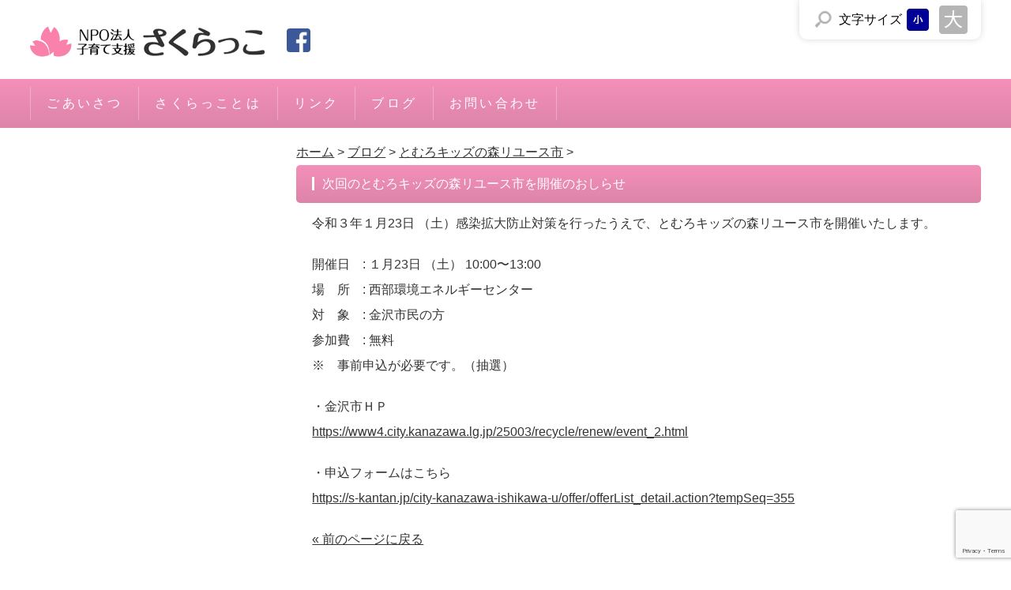

--- FILE ---
content_type: text/html; charset=UTF-8
request_url: https://k-sakurakko.com/2020/12/re-use/973/
body_size: 38181
content:
<!DOCTYPE html>
<html lang="ja">
<head>
<meta charset="UTF-8">
<meta http-equiv="X-UA-Compatible" content="IE=edge">
<title>次回のとむろキッズの森リユース市を開催のおしらせ - NPO法人-子育て支援さくらっこNPO法人-子育て支援さくらっこ</title>
<meta name="viewport" content="width=device-width, initial-scale=1">
<meta name="description" content="「さくらっこ」は、21世紀美術館の託児ルームを 拠点とし子育て支援活動を幅広く行なっています">
<!--[if lt IE 9]>
<script src="https://oss.maxcdn.com/html5shiv/3.7.2/html5shiv.min.js"></script>
<script src="https://oss.maxcdn.com/respond/1.4.2/respond.min.js"></script>
<![endif]-->
<meta name='robots' content='index, follow, max-image-preview:large, max-snippet:-1, max-video-preview:-1' />
	<style>img:is([sizes="auto" i], [sizes^="auto," i]) { contain-intrinsic-size: 3000px 1500px }</style>
	
	<!-- This site is optimized with the Yoast SEO plugin v26.2 - https://yoast.com/wordpress/plugins/seo/ -->
	<link rel="canonical" href="https://k-sakurakko.com/2020/12/re-use/973/" />
	<meta property="og:locale" content="ja_JP" />
	<meta property="og:type" content="article" />
	<meta property="og:title" content="次回のとむろキッズの森リユース市を開催のおしらせ - NPO法人-子育て支援さくらっこ" />
	<meta property="og:description" content="令和３年１月23日 （土）感染拡大防止対策を行ったうえで、とむろキッズの森リユース市を開催いたします。 開催日　: １月23日 （土） 10:00〜13:00場　所　: 西部環境エネルギーセンター対　象　: 金沢市民の方 [&hellip;]" />
	<meta property="og:url" content="https://k-sakurakko.com/2020/12/re-use/973/" />
	<meta property="og:site_name" content="NPO法人-子育て支援さくらっこ" />
	<meta property="article:publisher" content="https://www.facebook.com/kosodatesakura5" />
	<meta property="article:published_time" content="2020-12-16T02:52:41+00:00" />
	<meta property="article:modified_time" content="2020-12-16T02:53:21+00:00" />
	<meta property="og:image" content="https://k-sakurakko.com/wp-content/uploads/2020/10/huku.png" />
	<meta property="og:image:width" content="1227" />
	<meta property="og:image:height" content="783" />
	<meta property="og:image:type" content="image/png" />
	<meta name="author" content="しょうこ本田" />
	<meta name="twitter:card" content="summary_large_image" />
	<meta name="twitter:label1" content="執筆者" />
	<meta name="twitter:data1" content="しょうこ本田" />
	<script type="application/ld+json" class="yoast-schema-graph">{"@context":"https://schema.org","@graph":[{"@type":"WebPage","@id":"https://k-sakurakko.com/2020/12/re-use/973/","url":"https://k-sakurakko.com/2020/12/re-use/973/","name":"次回のとむろキッズの森リユース市を開催のおしらせ - NPO法人-子育て支援さくらっこ","isPartOf":{"@id":"https://k-sakurakko.com/#website"},"primaryImageOfPage":{"@id":"https://k-sakurakko.com/2020/12/re-use/973/#primaryimage"},"image":{"@id":"https://k-sakurakko.com/2020/12/re-use/973/#primaryimage"},"thumbnailUrl":"https://k-sakurakko.com/wp-content/uploads/2020/10/huku.png","datePublished":"2020-12-16T02:52:41+00:00","dateModified":"2020-12-16T02:53:21+00:00","breadcrumb":{"@id":"https://k-sakurakko.com/2020/12/re-use/973/#breadcrumb"},"inLanguage":"ja","potentialAction":[{"@type":"ReadAction","target":["https://k-sakurakko.com/2020/12/re-use/973/"]}]},{"@type":"ImageObject","inLanguage":"ja","@id":"https://k-sakurakko.com/2020/12/re-use/973/#primaryimage","url":"https://k-sakurakko.com/wp-content/uploads/2020/10/huku.png","contentUrl":"https://k-sakurakko.com/wp-content/uploads/2020/10/huku.png","width":1227,"height":783},{"@type":"BreadcrumbList","@id":"https://k-sakurakko.com/2020/12/re-use/973/#breadcrumb","itemListElement":[{"@type":"ListItem","position":1,"name":"ホーム","item":"https://k-sakurakko.com/"},{"@type":"ListItem","position":2,"name":"ブログ","item":"https://k-sakurakko.com/blog/"},{"@type":"ListItem","position":3,"name":"次回のとむろキッズの森リユース市を開催のおしらせ"}]},{"@type":"WebSite","@id":"https://k-sakurakko.com/#website","url":"https://k-sakurakko.com/","name":"NPO法人-子育て支援さくらっこ","description":"「さくらっこ」は、21世紀美術館の託児ルームを 拠点とし子育て支援活動を幅広く行なっています","publisher":{"@id":"https://k-sakurakko.com/#organization"},"potentialAction":[{"@type":"SearchAction","target":{"@type":"EntryPoint","urlTemplate":"https://k-sakurakko.com/?s={search_term_string}"},"query-input":{"@type":"PropertyValueSpecification","valueRequired":true,"valueName":"search_term_string"}}],"inLanguage":"ja"},{"@type":"Organization","@id":"https://k-sakurakko.com/#organization","name":"NPO法人-子育て支援さくらっこ","url":"https://k-sakurakko.com/","logo":{"@type":"ImageObject","inLanguage":"ja","@id":"https://k-sakurakko.com/#/schema/logo/image/","url":"https://k-sakurakko.com/wp-content/uploads/2023/02/logo.png","contentUrl":"https://k-sakurakko.com/wp-content/uploads/2023/02/logo.png","width":1021,"height":159,"caption":"NPO法人-子育て支援さくらっこ"},"image":{"@id":"https://k-sakurakko.com/#/schema/logo/image/"},"sameAs":["https://www.facebook.com/kosodatesakura5"]}]}</script>
	<!-- / Yoast SEO plugin. -->


<link rel='dns-prefetch' href='//www.googletagmanager.com' />
<script type="text/javascript">
/* <![CDATA[ */
window._wpemojiSettings = {"baseUrl":"https:\/\/s.w.org\/images\/core\/emoji\/16.0.1\/72x72\/","ext":".png","svgUrl":"https:\/\/s.w.org\/images\/core\/emoji\/16.0.1\/svg\/","svgExt":".svg","source":{"concatemoji":"https:\/\/k-sakurakko.com\/wp-includes\/js\/wp-emoji-release.min.js?ver=6.8.3"}};
/*! This file is auto-generated */
!function(s,n){var o,i,e;function c(e){try{var t={supportTests:e,timestamp:(new Date).valueOf()};sessionStorage.setItem(o,JSON.stringify(t))}catch(e){}}function p(e,t,n){e.clearRect(0,0,e.canvas.width,e.canvas.height),e.fillText(t,0,0);var t=new Uint32Array(e.getImageData(0,0,e.canvas.width,e.canvas.height).data),a=(e.clearRect(0,0,e.canvas.width,e.canvas.height),e.fillText(n,0,0),new Uint32Array(e.getImageData(0,0,e.canvas.width,e.canvas.height).data));return t.every(function(e,t){return e===a[t]})}function u(e,t){e.clearRect(0,0,e.canvas.width,e.canvas.height),e.fillText(t,0,0);for(var n=e.getImageData(16,16,1,1),a=0;a<n.data.length;a++)if(0!==n.data[a])return!1;return!0}function f(e,t,n,a){switch(t){case"flag":return n(e,"\ud83c\udff3\ufe0f\u200d\u26a7\ufe0f","\ud83c\udff3\ufe0f\u200b\u26a7\ufe0f")?!1:!n(e,"\ud83c\udde8\ud83c\uddf6","\ud83c\udde8\u200b\ud83c\uddf6")&&!n(e,"\ud83c\udff4\udb40\udc67\udb40\udc62\udb40\udc65\udb40\udc6e\udb40\udc67\udb40\udc7f","\ud83c\udff4\u200b\udb40\udc67\u200b\udb40\udc62\u200b\udb40\udc65\u200b\udb40\udc6e\u200b\udb40\udc67\u200b\udb40\udc7f");case"emoji":return!a(e,"\ud83e\udedf")}return!1}function g(e,t,n,a){var r="undefined"!=typeof WorkerGlobalScope&&self instanceof WorkerGlobalScope?new OffscreenCanvas(300,150):s.createElement("canvas"),o=r.getContext("2d",{willReadFrequently:!0}),i=(o.textBaseline="top",o.font="600 32px Arial",{});return e.forEach(function(e){i[e]=t(o,e,n,a)}),i}function t(e){var t=s.createElement("script");t.src=e,t.defer=!0,s.head.appendChild(t)}"undefined"!=typeof Promise&&(o="wpEmojiSettingsSupports",i=["flag","emoji"],n.supports={everything:!0,everythingExceptFlag:!0},e=new Promise(function(e){s.addEventListener("DOMContentLoaded",e,{once:!0})}),new Promise(function(t){var n=function(){try{var e=JSON.parse(sessionStorage.getItem(o));if("object"==typeof e&&"number"==typeof e.timestamp&&(new Date).valueOf()<e.timestamp+604800&&"object"==typeof e.supportTests)return e.supportTests}catch(e){}return null}();if(!n){if("undefined"!=typeof Worker&&"undefined"!=typeof OffscreenCanvas&&"undefined"!=typeof URL&&URL.createObjectURL&&"undefined"!=typeof Blob)try{var e="postMessage("+g.toString()+"("+[JSON.stringify(i),f.toString(),p.toString(),u.toString()].join(",")+"));",a=new Blob([e],{type:"text/javascript"}),r=new Worker(URL.createObjectURL(a),{name:"wpTestEmojiSupports"});return void(r.onmessage=function(e){c(n=e.data),r.terminate(),t(n)})}catch(e){}c(n=g(i,f,p,u))}t(n)}).then(function(e){for(var t in e)n.supports[t]=e[t],n.supports.everything=n.supports.everything&&n.supports[t],"flag"!==t&&(n.supports.everythingExceptFlag=n.supports.everythingExceptFlag&&n.supports[t]);n.supports.everythingExceptFlag=n.supports.everythingExceptFlag&&!n.supports.flag,n.DOMReady=!1,n.readyCallback=function(){n.DOMReady=!0}}).then(function(){return e}).then(function(){var e;n.supports.everything||(n.readyCallback(),(e=n.source||{}).concatemoji?t(e.concatemoji):e.wpemoji&&e.twemoji&&(t(e.twemoji),t(e.wpemoji)))}))}((window,document),window._wpemojiSettings);
/* ]]> */
</script>
<style id='wp-emoji-styles-inline-css' type='text/css'>

	img.wp-smiley, img.emoji {
		display: inline !important;
		border: none !important;
		box-shadow: none !important;
		height: 1em !important;
		width: 1em !important;
		margin: 0 0.07em !important;
		vertical-align: -0.1em !important;
		background: none !important;
		padding: 0 !important;
	}
</style>
<link rel='stylesheet' id='wp-block-library-css' href='https://k-sakurakko.com/wp-includes/css/dist/block-library/style.min.css?ver=6.8.3' type='text/css' media='all' />
<style id='classic-theme-styles-inline-css' type='text/css'>
/*! This file is auto-generated */
.wp-block-button__link{color:#fff;background-color:#32373c;border-radius:9999px;box-shadow:none;text-decoration:none;padding:calc(.667em + 2px) calc(1.333em + 2px);font-size:1.125em}.wp-block-file__button{background:#32373c;color:#fff;text-decoration:none}
</style>
<style id='global-styles-inline-css' type='text/css'>
:root{--wp--preset--aspect-ratio--square: 1;--wp--preset--aspect-ratio--4-3: 4/3;--wp--preset--aspect-ratio--3-4: 3/4;--wp--preset--aspect-ratio--3-2: 3/2;--wp--preset--aspect-ratio--2-3: 2/3;--wp--preset--aspect-ratio--16-9: 16/9;--wp--preset--aspect-ratio--9-16: 9/16;--wp--preset--color--black: #000000;--wp--preset--color--cyan-bluish-gray: #abb8c3;--wp--preset--color--white: #ffffff;--wp--preset--color--pale-pink: #f78da7;--wp--preset--color--vivid-red: #cf2e2e;--wp--preset--color--luminous-vivid-orange: #ff6900;--wp--preset--color--luminous-vivid-amber: #fcb900;--wp--preset--color--light-green-cyan: #7bdcb5;--wp--preset--color--vivid-green-cyan: #00d084;--wp--preset--color--pale-cyan-blue: #8ed1fc;--wp--preset--color--vivid-cyan-blue: #0693e3;--wp--preset--color--vivid-purple: #9b51e0;--wp--preset--gradient--vivid-cyan-blue-to-vivid-purple: linear-gradient(135deg,rgba(6,147,227,1) 0%,rgb(155,81,224) 100%);--wp--preset--gradient--light-green-cyan-to-vivid-green-cyan: linear-gradient(135deg,rgb(122,220,180) 0%,rgb(0,208,130) 100%);--wp--preset--gradient--luminous-vivid-amber-to-luminous-vivid-orange: linear-gradient(135deg,rgba(252,185,0,1) 0%,rgba(255,105,0,1) 100%);--wp--preset--gradient--luminous-vivid-orange-to-vivid-red: linear-gradient(135deg,rgba(255,105,0,1) 0%,rgb(207,46,46) 100%);--wp--preset--gradient--very-light-gray-to-cyan-bluish-gray: linear-gradient(135deg,rgb(238,238,238) 0%,rgb(169,184,195) 100%);--wp--preset--gradient--cool-to-warm-spectrum: linear-gradient(135deg,rgb(74,234,220) 0%,rgb(151,120,209) 20%,rgb(207,42,186) 40%,rgb(238,44,130) 60%,rgb(251,105,98) 80%,rgb(254,248,76) 100%);--wp--preset--gradient--blush-light-purple: linear-gradient(135deg,rgb(255,206,236) 0%,rgb(152,150,240) 100%);--wp--preset--gradient--blush-bordeaux: linear-gradient(135deg,rgb(254,205,165) 0%,rgb(254,45,45) 50%,rgb(107,0,62) 100%);--wp--preset--gradient--luminous-dusk: linear-gradient(135deg,rgb(255,203,112) 0%,rgb(199,81,192) 50%,rgb(65,88,208) 100%);--wp--preset--gradient--pale-ocean: linear-gradient(135deg,rgb(255,245,203) 0%,rgb(182,227,212) 50%,rgb(51,167,181) 100%);--wp--preset--gradient--electric-grass: linear-gradient(135deg,rgb(202,248,128) 0%,rgb(113,206,126) 100%);--wp--preset--gradient--midnight: linear-gradient(135deg,rgb(2,3,129) 0%,rgb(40,116,252) 100%);--wp--preset--font-size--small: 13px;--wp--preset--font-size--medium: 20px;--wp--preset--font-size--large: 36px;--wp--preset--font-size--x-large: 42px;--wp--preset--spacing--20: 0.44rem;--wp--preset--spacing--30: 0.67rem;--wp--preset--spacing--40: 1rem;--wp--preset--spacing--50: 1.5rem;--wp--preset--spacing--60: 2.25rem;--wp--preset--spacing--70: 3.38rem;--wp--preset--spacing--80: 5.06rem;--wp--preset--shadow--natural: 6px 6px 9px rgba(0, 0, 0, 0.2);--wp--preset--shadow--deep: 12px 12px 50px rgba(0, 0, 0, 0.4);--wp--preset--shadow--sharp: 6px 6px 0px rgba(0, 0, 0, 0.2);--wp--preset--shadow--outlined: 6px 6px 0px -3px rgba(255, 255, 255, 1), 6px 6px rgba(0, 0, 0, 1);--wp--preset--shadow--crisp: 6px 6px 0px rgba(0, 0, 0, 1);}:where(.is-layout-flex){gap: 0.5em;}:where(.is-layout-grid){gap: 0.5em;}body .is-layout-flex{display: flex;}.is-layout-flex{flex-wrap: wrap;align-items: center;}.is-layout-flex > :is(*, div){margin: 0;}body .is-layout-grid{display: grid;}.is-layout-grid > :is(*, div){margin: 0;}:where(.wp-block-columns.is-layout-flex){gap: 2em;}:where(.wp-block-columns.is-layout-grid){gap: 2em;}:where(.wp-block-post-template.is-layout-flex){gap: 1.25em;}:where(.wp-block-post-template.is-layout-grid){gap: 1.25em;}.has-black-color{color: var(--wp--preset--color--black) !important;}.has-cyan-bluish-gray-color{color: var(--wp--preset--color--cyan-bluish-gray) !important;}.has-white-color{color: var(--wp--preset--color--white) !important;}.has-pale-pink-color{color: var(--wp--preset--color--pale-pink) !important;}.has-vivid-red-color{color: var(--wp--preset--color--vivid-red) !important;}.has-luminous-vivid-orange-color{color: var(--wp--preset--color--luminous-vivid-orange) !important;}.has-luminous-vivid-amber-color{color: var(--wp--preset--color--luminous-vivid-amber) !important;}.has-light-green-cyan-color{color: var(--wp--preset--color--light-green-cyan) !important;}.has-vivid-green-cyan-color{color: var(--wp--preset--color--vivid-green-cyan) !important;}.has-pale-cyan-blue-color{color: var(--wp--preset--color--pale-cyan-blue) !important;}.has-vivid-cyan-blue-color{color: var(--wp--preset--color--vivid-cyan-blue) !important;}.has-vivid-purple-color{color: var(--wp--preset--color--vivid-purple) !important;}.has-black-background-color{background-color: var(--wp--preset--color--black) !important;}.has-cyan-bluish-gray-background-color{background-color: var(--wp--preset--color--cyan-bluish-gray) !important;}.has-white-background-color{background-color: var(--wp--preset--color--white) !important;}.has-pale-pink-background-color{background-color: var(--wp--preset--color--pale-pink) !important;}.has-vivid-red-background-color{background-color: var(--wp--preset--color--vivid-red) !important;}.has-luminous-vivid-orange-background-color{background-color: var(--wp--preset--color--luminous-vivid-orange) !important;}.has-luminous-vivid-amber-background-color{background-color: var(--wp--preset--color--luminous-vivid-amber) !important;}.has-light-green-cyan-background-color{background-color: var(--wp--preset--color--light-green-cyan) !important;}.has-vivid-green-cyan-background-color{background-color: var(--wp--preset--color--vivid-green-cyan) !important;}.has-pale-cyan-blue-background-color{background-color: var(--wp--preset--color--pale-cyan-blue) !important;}.has-vivid-cyan-blue-background-color{background-color: var(--wp--preset--color--vivid-cyan-blue) !important;}.has-vivid-purple-background-color{background-color: var(--wp--preset--color--vivid-purple) !important;}.has-black-border-color{border-color: var(--wp--preset--color--black) !important;}.has-cyan-bluish-gray-border-color{border-color: var(--wp--preset--color--cyan-bluish-gray) !important;}.has-white-border-color{border-color: var(--wp--preset--color--white) !important;}.has-pale-pink-border-color{border-color: var(--wp--preset--color--pale-pink) !important;}.has-vivid-red-border-color{border-color: var(--wp--preset--color--vivid-red) !important;}.has-luminous-vivid-orange-border-color{border-color: var(--wp--preset--color--luminous-vivid-orange) !important;}.has-luminous-vivid-amber-border-color{border-color: var(--wp--preset--color--luminous-vivid-amber) !important;}.has-light-green-cyan-border-color{border-color: var(--wp--preset--color--light-green-cyan) !important;}.has-vivid-green-cyan-border-color{border-color: var(--wp--preset--color--vivid-green-cyan) !important;}.has-pale-cyan-blue-border-color{border-color: var(--wp--preset--color--pale-cyan-blue) !important;}.has-vivid-cyan-blue-border-color{border-color: var(--wp--preset--color--vivid-cyan-blue) !important;}.has-vivid-purple-border-color{border-color: var(--wp--preset--color--vivid-purple) !important;}.has-vivid-cyan-blue-to-vivid-purple-gradient-background{background: var(--wp--preset--gradient--vivid-cyan-blue-to-vivid-purple) !important;}.has-light-green-cyan-to-vivid-green-cyan-gradient-background{background: var(--wp--preset--gradient--light-green-cyan-to-vivid-green-cyan) !important;}.has-luminous-vivid-amber-to-luminous-vivid-orange-gradient-background{background: var(--wp--preset--gradient--luminous-vivid-amber-to-luminous-vivid-orange) !important;}.has-luminous-vivid-orange-to-vivid-red-gradient-background{background: var(--wp--preset--gradient--luminous-vivid-orange-to-vivid-red) !important;}.has-very-light-gray-to-cyan-bluish-gray-gradient-background{background: var(--wp--preset--gradient--very-light-gray-to-cyan-bluish-gray) !important;}.has-cool-to-warm-spectrum-gradient-background{background: var(--wp--preset--gradient--cool-to-warm-spectrum) !important;}.has-blush-light-purple-gradient-background{background: var(--wp--preset--gradient--blush-light-purple) !important;}.has-blush-bordeaux-gradient-background{background: var(--wp--preset--gradient--blush-bordeaux) !important;}.has-luminous-dusk-gradient-background{background: var(--wp--preset--gradient--luminous-dusk) !important;}.has-pale-ocean-gradient-background{background: var(--wp--preset--gradient--pale-ocean) !important;}.has-electric-grass-gradient-background{background: var(--wp--preset--gradient--electric-grass) !important;}.has-midnight-gradient-background{background: var(--wp--preset--gradient--midnight) !important;}.has-small-font-size{font-size: var(--wp--preset--font-size--small) !important;}.has-medium-font-size{font-size: var(--wp--preset--font-size--medium) !important;}.has-large-font-size{font-size: var(--wp--preset--font-size--large) !important;}.has-x-large-font-size{font-size: var(--wp--preset--font-size--x-large) !important;}
:where(.wp-block-post-template.is-layout-flex){gap: 1.25em;}:where(.wp-block-post-template.is-layout-grid){gap: 1.25em;}
:where(.wp-block-columns.is-layout-flex){gap: 2em;}:where(.wp-block-columns.is-layout-grid){gap: 2em;}
:root :where(.wp-block-pullquote){font-size: 1.5em;line-height: 1.6;}
</style>
<link rel='stylesheet' id='contact-form-7-css' href='https://k-sakurakko.com/wp-content/plugins/contact-form-7/includes/css/styles.css?ver=6.1.2' type='text/css' media='all' />
<link rel='stylesheet' id='mystyle1-css' href='https://k-sakurakko.com/wp-content/themes/pink/css/style.css?ver=6.8.3' type='text/css' media='all' />
<!--n2css--><!--n2js--><script type="text/javascript" src="https://k-sakurakko.com/wp-content/themes/pink/js/openclose.js?ver=6.8.3" id="myjs1-js"></script>
<script type="text/javascript" src="https://k-sakurakko.com/wp-content/themes/pink/js/styleswitcher.js?ver=6.8.3" id="myjs2-js"></script>
<link rel="https://api.w.org/" href="https://k-sakurakko.com/wp-json/" /><link rel="alternate" title="JSON" type="application/json" href="https://k-sakurakko.com/wp-json/wp/v2/posts/973" /><link rel="EditURI" type="application/rsd+xml" title="RSD" href="https://k-sakurakko.com/xmlrpc.php?rsd" />
<meta name="generator" content="WordPress 6.8.3" />
<link rel='shortlink' href='https://k-sakurakko.com/?p=973' />
<link rel="alternate" title="oEmbed (JSON)" type="application/json+oembed" href="https://k-sakurakko.com/wp-json/oembed/1.0/embed?url=https%3A%2F%2Fk-sakurakko.com%2F2020%2F12%2Fre-use%2F973%2F" />
<link rel="alternate" title="oEmbed (XML)" type="text/xml+oembed" href="https://k-sakurakko.com/wp-json/oembed/1.0/embed?url=https%3A%2F%2Fk-sakurakko.com%2F2020%2F12%2Fre-use%2F973%2F&#038;format=xml" />
<meta name="generator" content="Site Kit by Google 1.164.0" /><link rel="icon" href="https://k-sakurakko.com/wp-content/uploads/2024/06/cropped-favcon-32x32.png" sizes="32x32" />
<link rel="icon" href="https://k-sakurakko.com/wp-content/uploads/2024/06/cropped-favcon-192x192.png" sizes="192x192" />
<link rel="apple-touch-icon" href="https://k-sakurakko.com/wp-content/uploads/2024/06/cropped-favcon-180x180.png" />
<meta name="msapplication-TileImage" content="https://k-sakurakko.com/wp-content/uploads/2024/06/cropped-favcon-270x270.png" />
		<style type="text/css" id="wp-custom-css">
			.wp-block-table table th, table td {
 border: solid 1px black;
 padding: 10px 10px;
 text-align: center;
}		</style>
		<link rel="alternate stylesheet" href="https://k-sakurakko.com/wp-content/themes/pink/css/change.css" title="change">
<!-- Global site tag (gtag.js) - Google Analytics -->
<script async src="https://www.googletagmanager.com/gtag/js?id=G-JNBKF2XZ67"></script>
<script>
  window.dataLayer = window.dataLayer || [];
  function gtag(){dataLayer.push(arguments);}
  gtag('js', new Date());

  gtag('config', 'G-JNBKF2XZ67');
</script>
</head>

<body class="wp-singular post-template-default single single-post postid-973 single-format-standard wp-theme-pink">

<div id="container">
<header>
<div class="inner">
<h1 id="logo"><a href="https://k-sakurakko.com/"><img src="https://k-sakurakko.com/wp-content/themes/pink/images/logo.png" alt="NPO法人-子育て支援さくらっこ"></a></h1>
<ul class="h-nav">
<li><a href="https://www.facebook.com/kosodatesakura5" target="_blank"><img src="https://k-sakurakko.com/wp-content/themes/pink/images/icon_facebook.png" alt=""></a></li>
</ul>
<!--文字サイズ変更ボタン-->
<div id="fsize">
<p>文字<span>サイズ</span></p>
<ul>
<li id="small"><a href="#" onclick="setActiveStyleSheet('default'); return false;" title="文字サイズ「小」">文字サイズを「小」にする</a></li>
<li id="large"><a href="#" onclick="setActiveStyleSheet('change'); return false;" title="文字サイズ「大」">文字サイズを「大」にする</a></li>
</ul>
</div>

</div>
</header>

<!--大きな端末用（801px以上端末）メニュー-->
<nav id="menubar">
<ul id="menu-top%e3%83%a1%e3%83%8b%e3%83%a5%e3%83%bc" class="menu"><li id="menu-item-19" class="menu-item menu-item-type-post_type menu-item-object-page menu-item-19"><a href="https://k-sakurakko.com/greeting/">ごあいさつ</a></li>
<li id="menu-item-20" class="menu-item menu-item-type-post_type menu-item-object-page menu-item-20"><a href="https://k-sakurakko.com/about/">さくらっことは</a></li>
<li id="menu-item-45" class="menu-item menu-item-type-post_type menu-item-object-page menu-item-45"><a href="https://k-sakurakko.com/link/">リンク</a></li>
<li id="menu-item-44" class="menu-item menu-item-type-post_type menu-item-object-page current_page_parent menu-item-44"><a href="https://k-sakurakko.com/blog/">ブログ</a></li>
<li id="menu-item-618" class="menu-item menu-item-type-post_type menu-item-object-page menu-item-618"><a href="https://k-sakurakko.com/contact/">お問い合わせ</a></li>
</ul></nav>

<!--スライドショー画像をトップページでのみ読み込む-->

<!--小さな端末用（800px以下端末）メニュー-->
<nav id="menubar-s">
<ul id="menu-top%e3%83%a1%e3%83%8b%e3%83%a5%e3%83%bc-1" class="menu"><li class="menu-item menu-item-type-post_type menu-item-object-page menu-item-19"><a href="https://k-sakurakko.com/greeting/">ごあいさつ</a></li>
<li class="menu-item menu-item-type-post_type menu-item-object-page menu-item-20"><a href="https://k-sakurakko.com/about/">さくらっことは</a></li>
<li class="menu-item menu-item-type-post_type menu-item-object-page menu-item-45"><a href="https://k-sakurakko.com/link/">リンク</a></li>
<li class="menu-item menu-item-type-post_type menu-item-object-page current_page_parent menu-item-44"><a href="https://k-sakurakko.com/blog/">ブログ</a></li>
<li class="menu-item menu-item-type-post_type menu-item-object-page menu-item-618"><a href="https://k-sakurakko.com/contact/">お問い合わせ</a></li>
</ul></nav>

<div id="contents">
<div class="inner">

<div id="main">
<!-- Breadcrumb NavXT 7.4.1 -->
<span property="itemListElement" typeof="ListItem"><a property="item" typeof="WebPage" title="Go to NPO法人-子育て支援さくらっこ." href="https://k-sakurakko.com" class="home" ><span property="name">ホーム</span></a><meta property="position" content="1"></span> &gt; <span property="itemListElement" typeof="ListItem"><a property="item" typeof="WebPage" title="Go to ブログ." href="https://k-sakurakko.com/blog/" class="post-root post post-post" ><span property="name">ブログ</span></a><meta property="position" content="2"></span> &gt; <span property="itemListElement" typeof="ListItem"><a property="item" typeof="WebPage" title="Go to the とむろキッズの森リユース市 category archives." href="https://k-sakurakko.com/category/re-use/" class="taxonomy category" ><span property="name">とむろキッズの森リユース市</span></a><meta property="position" content="3"></span> &gt; <span class="post post-post current-item">次回のとむろキッズの森リユース市を開催のおしらせ</span><article>


<h2>次回のとむろキッズの森リユース市を開催のおしらせ</h2>

<p>

令和３年１月23日 （土）感染拡大防止対策を行ったうえで、とむろキッズの森リユース市を開催いたします。</p>



<p>開催日　: １月23日 （土） 10:00〜13:00<br>場　所　: 西部環境エネルギーセンター<br>対　象　: 金沢市民の方<br>参加費　: 無料<br>※　事前申込が必要です。（抽選）</p>



<p>・金沢市ＨＰ<br><a href="https://www4.city.kanazawa.lg.jp/25003/recycle/renew/event_2.html" target="_blank" rel="noreferrer noopener">https://www4.city.kanazawa.lg.jp/25003/recycle/renew/event_2.html</a></p>



<p>・申込フォームはこちら<br><a rel="noreferrer noopener" href="https://s-kantan.jp/city-kanazawa-ishikawa-u/offer/offerList_detail.action?tempSeq=355" target="_blank">https://s-kantan.jp/city-kanazawa-ishikawa-u/offer/offerList_detail.action?tempSeq=355</a><br></p>



<ul class="wp-block-gallery columns-0 is-cropped wp-block-gallery-1 is-layout-flex wp-block-gallery-is-layout-flex"></ul>




		







<p class="clear"><a href="javascript:history.back()">&laquo; 前のページに戻る</a></p>


</article>

</div>
<!--/main-->

<div id="sub">























<div class="widget_block">
<figure class="wp-block-embed is-type-video is-provider-youtube wp-block-embed-youtube wp-embed-aspect-16-9 wp-has-aspect-ratio"><div class="wp-block-embed__wrapper">
<iframe loading="lazy" title="さくらっこ紹介" width="500" height="281" src="https://www.youtube.com/embed/GDSerUA5ERA?feature=oembed" frameborder="0" allow="accelerometer; autoplay; clipboard-write; encrypted-media; gyroscope; picture-in-picture; web-share" referrerpolicy="strict-origin-when-cross-origin" allowfullscreen></iframe>
</div></figure>
</div><div class="widget_text widget_custom_html"><div class="textwidget custom-html-widget"><iframe width="560" height="315" src="https://www.youtube.com/embed/fqw_sot_GSY" frameborder="0" allow="accelerometer; autoplay; clipboard-write; encrypted-media; gyroscope; picture-in-picture" allowfullscreen></iframe></div></div><div class="widget_text widget_custom_html"><div class="textwidget custom-html-widget"><div id="fb-root"></div>
<script async defer crossorigin="anonymous" src="https://connect.facebook.net/ja_JP/sdk.js#xfbml=1&version=v8.0" nonce="9e5PVEBZ"></script>
<div class="fb-page" data-href="https://www.facebook.com/kosodatesakura5/" data-tabs="timeline" data-width="400" data-height="400" data-small-header="false" data-adapt-container-width="true" data-hide-cover="false" data-show-facepile="false"><blockquote cite="https://www.facebook.com/kosodatesakura5/" class="fb-xfbml-parse-ignore"><a href="https://www.facebook.com/kosodatesakura5/">子育て支援さくらっこ</a></blockquote></div></div></div><div class="widget_nav_menu"><h2 class="widgettitle">さくらっこの活動</h2>
<div class="menu-%e3%82%b5%e3%82%a4%e3%83%89%e3%83%a1%e3%83%8b%e3%83%a5%e3%83%bc-container"><ul id="menu-%e3%82%b5%e3%82%a4%e3%83%89%e3%83%a1%e3%83%8b%e3%83%a5%e3%83%bc" class="menu"><li id="menu-item-197" class="menu-item menu-item-type-post_type menu-item-object-page menu-item-197"><a href="https://k-sakurakko.com/21bi/">金沢21世紀美術館　託児室</a></li>
<li id="menu-item-2000" class="menu-item menu-item-type-post_type menu-item-object-page menu-item-2000"><a href="https://k-sakurakko.com/nomachi/">金沢未来のまち創造館託児室</a></li>
<li id="menu-item-51" class="menu-item menu-item-type-post_type menu-item-object-page menu-item-51"><a href="https://k-sakurakko.com/ohisama/">おひさまるーむ</a></li>
<li id="menu-item-52" class="menu-item menu-item-type-post_type menu-item-object-page menu-item-52"><a href="https://k-sakurakko.com/sukusuku/">金沢21世紀美術館　すくすくステーション</a></li>
<li id="menu-item-65" class="menu-item menu-item-type-post_type menu-item-object-page menu-item-65"><a href="https://k-sakurakko.com/byouzi/">病児保育室「さくら」</a></li>
<li id="menu-item-1999" class="menu-item menu-item-type-post_type menu-item-object-page menu-item-1999"><a href="https://k-sakurakko.com/kinohiroba/">玉川こども図書館　木のひろば</a></li>
<li id="menu-item-78" class="menu-item menu-item-type-post_type menu-item-object-page menu-item-78"><a href="https://k-sakurakko.com/tomuro/">とむろキッズの森リユース市</a></li>
<li id="menu-item-77" class="menu-item menu-item-type-post_type menu-item-object-page menu-item-77"><a href="https://k-sakurakko.com/salon/">子育てサロン　さくらっこ</a></li>
<li id="menu-item-191" class="menu-item menu-item-type-post_type menu-item-object-page menu-item-191"><a href="https://k-sakurakko.com/other/">その他</a></li>
</ul></div></div><div class="widget_categories"><h2 class="widgettitle">ブログカテゴリー</h2>

			<ul>
					<li class="cat-item cat-item-13"><a href="https://k-sakurakko.com/category/nomachi/">金沢未来のまち創造館　託児室</a>
</li>
	<li class="cat-item cat-item-14"><a href="https://k-sakurakko.com/category/kinohiroba/">玉川子ども図書館木のひろば</a>
</li>
	<li class="cat-item cat-item-6"><a href="https://k-sakurakko.com/category/21bi/">金沢21世紀美術館　託児室</a>
</li>
	<li class="cat-item cat-item-5"><a href="https://k-sakurakko.com/category/sukusuku/">すくすくステーション</a>
</li>
	<li class="cat-item cat-item-4"><a href="https://k-sakurakko.com/category/ohisama/">おひさまるーむ</a>
</li>
	<li class="cat-item cat-item-11"><a href="https://k-sakurakko.com/category/byouzi/">病児保育「さくら」</a>
</li>
	<li class="cat-item cat-item-9"><a href="https://k-sakurakko.com/category/re-use/">とむろキッズの森リユース市</a>
</li>
	<li class="cat-item cat-item-7"><a href="https://k-sakurakko.com/category/salon/">子育てサロン</a>
</li>
	<li class="cat-item cat-item-1"><a href="https://k-sakurakko.com/category/else/">その他</a>
</li>
			</ul>

			</div>

</div>
<!--/sub-->
</div>
<!--/inner-->
</div>
<!--/contents-->

<div id="footermenu" class="inner">
</div>
<!--/footermenu-->

<p id="pagetop"><a href="#">↑</a></p>

<footer>
<small>Copyright&copy; <a href="https://k-sakurakko.com/">NPO法人-子育て支援さくらっこ</a> All Rights Reserved.</small>
</footer>

</div>
<!--/container-->

<!--お知らせ欄の開閉処理条件　800px以下-->
<script type="text/javascript">
if (OCwindowWidth() <= 800) {
	open_close("newinfo_hdr", "newinfo");
}
</script>
<!--メニューの３本バー-->
<div id="menubar_hdr" class="close"><span></span><span></span><span></span></div>
<!--メニューの開閉処理条件設定　800px以下-->
<script type="text/javascript">
if (OCwindowWidth() <= 800) {
	open_close("menubar_hdr", "menubar-s");
}
</script>

<script type="speculationrules">
{"prefetch":[{"source":"document","where":{"and":[{"href_matches":"\/*"},{"not":{"href_matches":["\/wp-*.php","\/wp-admin\/*","\/wp-content\/uploads\/*","\/wp-content\/*","\/wp-content\/plugins\/*","\/wp-content\/themes\/pink\/*","\/*\\?(.+)"]}},{"not":{"selector_matches":"a[rel~=\"nofollow\"]"}},{"not":{"selector_matches":".no-prefetch, .no-prefetch a"}}]},"eagerness":"conservative"}]}
</script>
			<script>
				// Used by Gallery Custom Links to handle tenacious Lightboxes
				//jQuery(document).ready(function () {

					function mgclInit() {
						
						// In jQuery:
						// if (jQuery.fn.off) {
						// 	jQuery('.no-lightbox, .no-lightbox img').off('click'); // jQuery 1.7+
						// }
						// else {
						// 	jQuery('.no-lightbox, .no-lightbox img').unbind('click'); // < jQuery 1.7
						// }

						// 2022/10/24: In Vanilla JS
						var elements = document.querySelectorAll('.no-lightbox, .no-lightbox img');
						for (var i = 0; i < elements.length; i++) {
						 	elements[i].onclick = null;
						}


						// In jQuery:
						//jQuery('a.no-lightbox').click(mgclOnClick);

						// 2022/10/24: In Vanilla JS:
						var elements = document.querySelectorAll('a.no-lightbox');
						for (var i = 0; i < elements.length; i++) {
						 	elements[i].onclick = mgclOnClick;
						}

						// in jQuery:
						// if (jQuery.fn.off) {
						// 	jQuery('a.set-target').off('click'); // jQuery 1.7+
						// }
						// else {
						// 	jQuery('a.set-target').unbind('click'); // < jQuery 1.7
						// }
						// jQuery('a.set-target').click(mgclOnClick);

						// 2022/10/24: In Vanilla JS:
						var elements = document.querySelectorAll('a.set-target');
						for (var i = 0; i < elements.length; i++) {
						 	elements[i].onclick = mgclOnClick;
						}
					}

					function mgclOnClick() {
						if (!this.target || this.target == '' || this.target == '_self')
							window.location = this.href;
						else
							window.open(this.href,this.target);
						return false;
					}

					// From WP Gallery Custom Links
					// Reduce the number of  conflicting lightboxes
					function mgclAddLoadEvent(func) {
						var oldOnload = window.onload;
						if (typeof window.onload != 'function') {
							window.onload = func;
						} else {
							window.onload = function() {
								oldOnload();
								func();
							}
						}
					}

					mgclAddLoadEvent(mgclInit);
					mgclInit();

				//});
			</script>
		<style id='core-block-supports-inline-css' type='text/css'>
.wp-block-gallery.wp-block-gallery-1{--wp--style--unstable-gallery-gap:var( --wp--style--gallery-gap-default, var( --gallery-block--gutter-size, var( --wp--style--block-gap, 0.5em ) ) );gap:var( --wp--style--gallery-gap-default, var( --gallery-block--gutter-size, var( --wp--style--block-gap, 0.5em ) ) );}
</style>
<script type="text/javascript" src="https://k-sakurakko.com/wp-includes/js/dist/hooks.min.js?ver=4d63a3d491d11ffd8ac6" id="wp-hooks-js"></script>
<script type="text/javascript" src="https://k-sakurakko.com/wp-includes/js/dist/i18n.min.js?ver=5e580eb46a90c2b997e6" id="wp-i18n-js"></script>
<script type="text/javascript" id="wp-i18n-js-after">
/* <![CDATA[ */
wp.i18n.setLocaleData( { 'text direction\u0004ltr': [ 'ltr' ] } );
/* ]]> */
</script>
<script type="text/javascript" src="https://k-sakurakko.com/wp-content/plugins/contact-form-7/includes/swv/js/index.js?ver=6.1.2" id="swv-js"></script>
<script type="text/javascript" id="contact-form-7-js-translations">
/* <![CDATA[ */
( function( domain, translations ) {
	var localeData = translations.locale_data[ domain ] || translations.locale_data.messages;
	localeData[""].domain = domain;
	wp.i18n.setLocaleData( localeData, domain );
} )( "contact-form-7", {"translation-revision-date":"2025-09-30 07:44:19+0000","generator":"GlotPress\/4.0.1","domain":"messages","locale_data":{"messages":{"":{"domain":"messages","plural-forms":"nplurals=1; plural=0;","lang":"ja_JP"},"This contact form is placed in the wrong place.":["\u3053\u306e\u30b3\u30f3\u30bf\u30af\u30c8\u30d5\u30a9\u30fc\u30e0\u306f\u9593\u9055\u3063\u305f\u4f4d\u7f6e\u306b\u7f6e\u304b\u308c\u3066\u3044\u307e\u3059\u3002"],"Error:":["\u30a8\u30e9\u30fc:"]}},"comment":{"reference":"includes\/js\/index.js"}} );
/* ]]> */
</script>
<script type="text/javascript" id="contact-form-7-js-before">
/* <![CDATA[ */
var wpcf7 = {
    "api": {
        "root": "https:\/\/k-sakurakko.com\/wp-json\/",
        "namespace": "contact-form-7\/v1"
    }
};
/* ]]> */
</script>
<script type="text/javascript" src="https://k-sakurakko.com/wp-content/plugins/contact-form-7/includes/js/index.js?ver=6.1.2" id="contact-form-7-js"></script>
<script type="text/javascript" src="https://www.google.com/recaptcha/api.js?render=6LeITRcnAAAAAHovyFCMoq_KxNnkKpTC4b3yJzxF&amp;ver=3.0" id="google-recaptcha-js"></script>
<script type="text/javascript" src="https://k-sakurakko.com/wp-includes/js/dist/vendor/wp-polyfill.min.js?ver=3.15.0" id="wp-polyfill-js"></script>
<script type="text/javascript" id="wpcf7-recaptcha-js-before">
/* <![CDATA[ */
var wpcf7_recaptcha = {
    "sitekey": "6LeITRcnAAAAAHovyFCMoq_KxNnkKpTC4b3yJzxF",
    "actions": {
        "homepage": "homepage",
        "contactform": "contactform"
    }
};
/* ]]> */
</script>
<script type="text/javascript" src="https://k-sakurakko.com/wp-content/plugins/contact-form-7/modules/recaptcha/index.js?ver=6.1.2" id="wpcf7-recaptcha-js"></script>
</body>
</html>


--- FILE ---
content_type: text/html; charset=utf-8
request_url: https://www.google.com/recaptcha/api2/anchor?ar=1&k=6LeITRcnAAAAAHovyFCMoq_KxNnkKpTC4b3yJzxF&co=aHR0cHM6Ly9rLXNha3VyYWtrby5jb206NDQz&hl=en&v=PoyoqOPhxBO7pBk68S4YbpHZ&size=invisible&anchor-ms=20000&execute-ms=30000&cb=x7ofexsq7bjn
body_size: 48912
content:
<!DOCTYPE HTML><html dir="ltr" lang="en"><head><meta http-equiv="Content-Type" content="text/html; charset=UTF-8">
<meta http-equiv="X-UA-Compatible" content="IE=edge">
<title>reCAPTCHA</title>
<style type="text/css">
/* cyrillic-ext */
@font-face {
  font-family: 'Roboto';
  font-style: normal;
  font-weight: 400;
  font-stretch: 100%;
  src: url(//fonts.gstatic.com/s/roboto/v48/KFO7CnqEu92Fr1ME7kSn66aGLdTylUAMa3GUBHMdazTgWw.woff2) format('woff2');
  unicode-range: U+0460-052F, U+1C80-1C8A, U+20B4, U+2DE0-2DFF, U+A640-A69F, U+FE2E-FE2F;
}
/* cyrillic */
@font-face {
  font-family: 'Roboto';
  font-style: normal;
  font-weight: 400;
  font-stretch: 100%;
  src: url(//fonts.gstatic.com/s/roboto/v48/KFO7CnqEu92Fr1ME7kSn66aGLdTylUAMa3iUBHMdazTgWw.woff2) format('woff2');
  unicode-range: U+0301, U+0400-045F, U+0490-0491, U+04B0-04B1, U+2116;
}
/* greek-ext */
@font-face {
  font-family: 'Roboto';
  font-style: normal;
  font-weight: 400;
  font-stretch: 100%;
  src: url(//fonts.gstatic.com/s/roboto/v48/KFO7CnqEu92Fr1ME7kSn66aGLdTylUAMa3CUBHMdazTgWw.woff2) format('woff2');
  unicode-range: U+1F00-1FFF;
}
/* greek */
@font-face {
  font-family: 'Roboto';
  font-style: normal;
  font-weight: 400;
  font-stretch: 100%;
  src: url(//fonts.gstatic.com/s/roboto/v48/KFO7CnqEu92Fr1ME7kSn66aGLdTylUAMa3-UBHMdazTgWw.woff2) format('woff2');
  unicode-range: U+0370-0377, U+037A-037F, U+0384-038A, U+038C, U+038E-03A1, U+03A3-03FF;
}
/* math */
@font-face {
  font-family: 'Roboto';
  font-style: normal;
  font-weight: 400;
  font-stretch: 100%;
  src: url(//fonts.gstatic.com/s/roboto/v48/KFO7CnqEu92Fr1ME7kSn66aGLdTylUAMawCUBHMdazTgWw.woff2) format('woff2');
  unicode-range: U+0302-0303, U+0305, U+0307-0308, U+0310, U+0312, U+0315, U+031A, U+0326-0327, U+032C, U+032F-0330, U+0332-0333, U+0338, U+033A, U+0346, U+034D, U+0391-03A1, U+03A3-03A9, U+03B1-03C9, U+03D1, U+03D5-03D6, U+03F0-03F1, U+03F4-03F5, U+2016-2017, U+2034-2038, U+203C, U+2040, U+2043, U+2047, U+2050, U+2057, U+205F, U+2070-2071, U+2074-208E, U+2090-209C, U+20D0-20DC, U+20E1, U+20E5-20EF, U+2100-2112, U+2114-2115, U+2117-2121, U+2123-214F, U+2190, U+2192, U+2194-21AE, U+21B0-21E5, U+21F1-21F2, U+21F4-2211, U+2213-2214, U+2216-22FF, U+2308-230B, U+2310, U+2319, U+231C-2321, U+2336-237A, U+237C, U+2395, U+239B-23B7, U+23D0, U+23DC-23E1, U+2474-2475, U+25AF, U+25B3, U+25B7, U+25BD, U+25C1, U+25CA, U+25CC, U+25FB, U+266D-266F, U+27C0-27FF, U+2900-2AFF, U+2B0E-2B11, U+2B30-2B4C, U+2BFE, U+3030, U+FF5B, U+FF5D, U+1D400-1D7FF, U+1EE00-1EEFF;
}
/* symbols */
@font-face {
  font-family: 'Roboto';
  font-style: normal;
  font-weight: 400;
  font-stretch: 100%;
  src: url(//fonts.gstatic.com/s/roboto/v48/KFO7CnqEu92Fr1ME7kSn66aGLdTylUAMaxKUBHMdazTgWw.woff2) format('woff2');
  unicode-range: U+0001-000C, U+000E-001F, U+007F-009F, U+20DD-20E0, U+20E2-20E4, U+2150-218F, U+2190, U+2192, U+2194-2199, U+21AF, U+21E6-21F0, U+21F3, U+2218-2219, U+2299, U+22C4-22C6, U+2300-243F, U+2440-244A, U+2460-24FF, U+25A0-27BF, U+2800-28FF, U+2921-2922, U+2981, U+29BF, U+29EB, U+2B00-2BFF, U+4DC0-4DFF, U+FFF9-FFFB, U+10140-1018E, U+10190-1019C, U+101A0, U+101D0-101FD, U+102E0-102FB, U+10E60-10E7E, U+1D2C0-1D2D3, U+1D2E0-1D37F, U+1F000-1F0FF, U+1F100-1F1AD, U+1F1E6-1F1FF, U+1F30D-1F30F, U+1F315, U+1F31C, U+1F31E, U+1F320-1F32C, U+1F336, U+1F378, U+1F37D, U+1F382, U+1F393-1F39F, U+1F3A7-1F3A8, U+1F3AC-1F3AF, U+1F3C2, U+1F3C4-1F3C6, U+1F3CA-1F3CE, U+1F3D4-1F3E0, U+1F3ED, U+1F3F1-1F3F3, U+1F3F5-1F3F7, U+1F408, U+1F415, U+1F41F, U+1F426, U+1F43F, U+1F441-1F442, U+1F444, U+1F446-1F449, U+1F44C-1F44E, U+1F453, U+1F46A, U+1F47D, U+1F4A3, U+1F4B0, U+1F4B3, U+1F4B9, U+1F4BB, U+1F4BF, U+1F4C8-1F4CB, U+1F4D6, U+1F4DA, U+1F4DF, U+1F4E3-1F4E6, U+1F4EA-1F4ED, U+1F4F7, U+1F4F9-1F4FB, U+1F4FD-1F4FE, U+1F503, U+1F507-1F50B, U+1F50D, U+1F512-1F513, U+1F53E-1F54A, U+1F54F-1F5FA, U+1F610, U+1F650-1F67F, U+1F687, U+1F68D, U+1F691, U+1F694, U+1F698, U+1F6AD, U+1F6B2, U+1F6B9-1F6BA, U+1F6BC, U+1F6C6-1F6CF, U+1F6D3-1F6D7, U+1F6E0-1F6EA, U+1F6F0-1F6F3, U+1F6F7-1F6FC, U+1F700-1F7FF, U+1F800-1F80B, U+1F810-1F847, U+1F850-1F859, U+1F860-1F887, U+1F890-1F8AD, U+1F8B0-1F8BB, U+1F8C0-1F8C1, U+1F900-1F90B, U+1F93B, U+1F946, U+1F984, U+1F996, U+1F9E9, U+1FA00-1FA6F, U+1FA70-1FA7C, U+1FA80-1FA89, U+1FA8F-1FAC6, U+1FACE-1FADC, U+1FADF-1FAE9, U+1FAF0-1FAF8, U+1FB00-1FBFF;
}
/* vietnamese */
@font-face {
  font-family: 'Roboto';
  font-style: normal;
  font-weight: 400;
  font-stretch: 100%;
  src: url(//fonts.gstatic.com/s/roboto/v48/KFO7CnqEu92Fr1ME7kSn66aGLdTylUAMa3OUBHMdazTgWw.woff2) format('woff2');
  unicode-range: U+0102-0103, U+0110-0111, U+0128-0129, U+0168-0169, U+01A0-01A1, U+01AF-01B0, U+0300-0301, U+0303-0304, U+0308-0309, U+0323, U+0329, U+1EA0-1EF9, U+20AB;
}
/* latin-ext */
@font-face {
  font-family: 'Roboto';
  font-style: normal;
  font-weight: 400;
  font-stretch: 100%;
  src: url(//fonts.gstatic.com/s/roboto/v48/KFO7CnqEu92Fr1ME7kSn66aGLdTylUAMa3KUBHMdazTgWw.woff2) format('woff2');
  unicode-range: U+0100-02BA, U+02BD-02C5, U+02C7-02CC, U+02CE-02D7, U+02DD-02FF, U+0304, U+0308, U+0329, U+1D00-1DBF, U+1E00-1E9F, U+1EF2-1EFF, U+2020, U+20A0-20AB, U+20AD-20C0, U+2113, U+2C60-2C7F, U+A720-A7FF;
}
/* latin */
@font-face {
  font-family: 'Roboto';
  font-style: normal;
  font-weight: 400;
  font-stretch: 100%;
  src: url(//fonts.gstatic.com/s/roboto/v48/KFO7CnqEu92Fr1ME7kSn66aGLdTylUAMa3yUBHMdazQ.woff2) format('woff2');
  unicode-range: U+0000-00FF, U+0131, U+0152-0153, U+02BB-02BC, U+02C6, U+02DA, U+02DC, U+0304, U+0308, U+0329, U+2000-206F, U+20AC, U+2122, U+2191, U+2193, U+2212, U+2215, U+FEFF, U+FFFD;
}
/* cyrillic-ext */
@font-face {
  font-family: 'Roboto';
  font-style: normal;
  font-weight: 500;
  font-stretch: 100%;
  src: url(//fonts.gstatic.com/s/roboto/v48/KFO7CnqEu92Fr1ME7kSn66aGLdTylUAMa3GUBHMdazTgWw.woff2) format('woff2');
  unicode-range: U+0460-052F, U+1C80-1C8A, U+20B4, U+2DE0-2DFF, U+A640-A69F, U+FE2E-FE2F;
}
/* cyrillic */
@font-face {
  font-family: 'Roboto';
  font-style: normal;
  font-weight: 500;
  font-stretch: 100%;
  src: url(//fonts.gstatic.com/s/roboto/v48/KFO7CnqEu92Fr1ME7kSn66aGLdTylUAMa3iUBHMdazTgWw.woff2) format('woff2');
  unicode-range: U+0301, U+0400-045F, U+0490-0491, U+04B0-04B1, U+2116;
}
/* greek-ext */
@font-face {
  font-family: 'Roboto';
  font-style: normal;
  font-weight: 500;
  font-stretch: 100%;
  src: url(//fonts.gstatic.com/s/roboto/v48/KFO7CnqEu92Fr1ME7kSn66aGLdTylUAMa3CUBHMdazTgWw.woff2) format('woff2');
  unicode-range: U+1F00-1FFF;
}
/* greek */
@font-face {
  font-family: 'Roboto';
  font-style: normal;
  font-weight: 500;
  font-stretch: 100%;
  src: url(//fonts.gstatic.com/s/roboto/v48/KFO7CnqEu92Fr1ME7kSn66aGLdTylUAMa3-UBHMdazTgWw.woff2) format('woff2');
  unicode-range: U+0370-0377, U+037A-037F, U+0384-038A, U+038C, U+038E-03A1, U+03A3-03FF;
}
/* math */
@font-face {
  font-family: 'Roboto';
  font-style: normal;
  font-weight: 500;
  font-stretch: 100%;
  src: url(//fonts.gstatic.com/s/roboto/v48/KFO7CnqEu92Fr1ME7kSn66aGLdTylUAMawCUBHMdazTgWw.woff2) format('woff2');
  unicode-range: U+0302-0303, U+0305, U+0307-0308, U+0310, U+0312, U+0315, U+031A, U+0326-0327, U+032C, U+032F-0330, U+0332-0333, U+0338, U+033A, U+0346, U+034D, U+0391-03A1, U+03A3-03A9, U+03B1-03C9, U+03D1, U+03D5-03D6, U+03F0-03F1, U+03F4-03F5, U+2016-2017, U+2034-2038, U+203C, U+2040, U+2043, U+2047, U+2050, U+2057, U+205F, U+2070-2071, U+2074-208E, U+2090-209C, U+20D0-20DC, U+20E1, U+20E5-20EF, U+2100-2112, U+2114-2115, U+2117-2121, U+2123-214F, U+2190, U+2192, U+2194-21AE, U+21B0-21E5, U+21F1-21F2, U+21F4-2211, U+2213-2214, U+2216-22FF, U+2308-230B, U+2310, U+2319, U+231C-2321, U+2336-237A, U+237C, U+2395, U+239B-23B7, U+23D0, U+23DC-23E1, U+2474-2475, U+25AF, U+25B3, U+25B7, U+25BD, U+25C1, U+25CA, U+25CC, U+25FB, U+266D-266F, U+27C0-27FF, U+2900-2AFF, U+2B0E-2B11, U+2B30-2B4C, U+2BFE, U+3030, U+FF5B, U+FF5D, U+1D400-1D7FF, U+1EE00-1EEFF;
}
/* symbols */
@font-face {
  font-family: 'Roboto';
  font-style: normal;
  font-weight: 500;
  font-stretch: 100%;
  src: url(//fonts.gstatic.com/s/roboto/v48/KFO7CnqEu92Fr1ME7kSn66aGLdTylUAMaxKUBHMdazTgWw.woff2) format('woff2');
  unicode-range: U+0001-000C, U+000E-001F, U+007F-009F, U+20DD-20E0, U+20E2-20E4, U+2150-218F, U+2190, U+2192, U+2194-2199, U+21AF, U+21E6-21F0, U+21F3, U+2218-2219, U+2299, U+22C4-22C6, U+2300-243F, U+2440-244A, U+2460-24FF, U+25A0-27BF, U+2800-28FF, U+2921-2922, U+2981, U+29BF, U+29EB, U+2B00-2BFF, U+4DC0-4DFF, U+FFF9-FFFB, U+10140-1018E, U+10190-1019C, U+101A0, U+101D0-101FD, U+102E0-102FB, U+10E60-10E7E, U+1D2C0-1D2D3, U+1D2E0-1D37F, U+1F000-1F0FF, U+1F100-1F1AD, U+1F1E6-1F1FF, U+1F30D-1F30F, U+1F315, U+1F31C, U+1F31E, U+1F320-1F32C, U+1F336, U+1F378, U+1F37D, U+1F382, U+1F393-1F39F, U+1F3A7-1F3A8, U+1F3AC-1F3AF, U+1F3C2, U+1F3C4-1F3C6, U+1F3CA-1F3CE, U+1F3D4-1F3E0, U+1F3ED, U+1F3F1-1F3F3, U+1F3F5-1F3F7, U+1F408, U+1F415, U+1F41F, U+1F426, U+1F43F, U+1F441-1F442, U+1F444, U+1F446-1F449, U+1F44C-1F44E, U+1F453, U+1F46A, U+1F47D, U+1F4A3, U+1F4B0, U+1F4B3, U+1F4B9, U+1F4BB, U+1F4BF, U+1F4C8-1F4CB, U+1F4D6, U+1F4DA, U+1F4DF, U+1F4E3-1F4E6, U+1F4EA-1F4ED, U+1F4F7, U+1F4F9-1F4FB, U+1F4FD-1F4FE, U+1F503, U+1F507-1F50B, U+1F50D, U+1F512-1F513, U+1F53E-1F54A, U+1F54F-1F5FA, U+1F610, U+1F650-1F67F, U+1F687, U+1F68D, U+1F691, U+1F694, U+1F698, U+1F6AD, U+1F6B2, U+1F6B9-1F6BA, U+1F6BC, U+1F6C6-1F6CF, U+1F6D3-1F6D7, U+1F6E0-1F6EA, U+1F6F0-1F6F3, U+1F6F7-1F6FC, U+1F700-1F7FF, U+1F800-1F80B, U+1F810-1F847, U+1F850-1F859, U+1F860-1F887, U+1F890-1F8AD, U+1F8B0-1F8BB, U+1F8C0-1F8C1, U+1F900-1F90B, U+1F93B, U+1F946, U+1F984, U+1F996, U+1F9E9, U+1FA00-1FA6F, U+1FA70-1FA7C, U+1FA80-1FA89, U+1FA8F-1FAC6, U+1FACE-1FADC, U+1FADF-1FAE9, U+1FAF0-1FAF8, U+1FB00-1FBFF;
}
/* vietnamese */
@font-face {
  font-family: 'Roboto';
  font-style: normal;
  font-weight: 500;
  font-stretch: 100%;
  src: url(//fonts.gstatic.com/s/roboto/v48/KFO7CnqEu92Fr1ME7kSn66aGLdTylUAMa3OUBHMdazTgWw.woff2) format('woff2');
  unicode-range: U+0102-0103, U+0110-0111, U+0128-0129, U+0168-0169, U+01A0-01A1, U+01AF-01B0, U+0300-0301, U+0303-0304, U+0308-0309, U+0323, U+0329, U+1EA0-1EF9, U+20AB;
}
/* latin-ext */
@font-face {
  font-family: 'Roboto';
  font-style: normal;
  font-weight: 500;
  font-stretch: 100%;
  src: url(//fonts.gstatic.com/s/roboto/v48/KFO7CnqEu92Fr1ME7kSn66aGLdTylUAMa3KUBHMdazTgWw.woff2) format('woff2');
  unicode-range: U+0100-02BA, U+02BD-02C5, U+02C7-02CC, U+02CE-02D7, U+02DD-02FF, U+0304, U+0308, U+0329, U+1D00-1DBF, U+1E00-1E9F, U+1EF2-1EFF, U+2020, U+20A0-20AB, U+20AD-20C0, U+2113, U+2C60-2C7F, U+A720-A7FF;
}
/* latin */
@font-face {
  font-family: 'Roboto';
  font-style: normal;
  font-weight: 500;
  font-stretch: 100%;
  src: url(//fonts.gstatic.com/s/roboto/v48/KFO7CnqEu92Fr1ME7kSn66aGLdTylUAMa3yUBHMdazQ.woff2) format('woff2');
  unicode-range: U+0000-00FF, U+0131, U+0152-0153, U+02BB-02BC, U+02C6, U+02DA, U+02DC, U+0304, U+0308, U+0329, U+2000-206F, U+20AC, U+2122, U+2191, U+2193, U+2212, U+2215, U+FEFF, U+FFFD;
}
/* cyrillic-ext */
@font-face {
  font-family: 'Roboto';
  font-style: normal;
  font-weight: 900;
  font-stretch: 100%;
  src: url(//fonts.gstatic.com/s/roboto/v48/KFO7CnqEu92Fr1ME7kSn66aGLdTylUAMa3GUBHMdazTgWw.woff2) format('woff2');
  unicode-range: U+0460-052F, U+1C80-1C8A, U+20B4, U+2DE0-2DFF, U+A640-A69F, U+FE2E-FE2F;
}
/* cyrillic */
@font-face {
  font-family: 'Roboto';
  font-style: normal;
  font-weight: 900;
  font-stretch: 100%;
  src: url(//fonts.gstatic.com/s/roboto/v48/KFO7CnqEu92Fr1ME7kSn66aGLdTylUAMa3iUBHMdazTgWw.woff2) format('woff2');
  unicode-range: U+0301, U+0400-045F, U+0490-0491, U+04B0-04B1, U+2116;
}
/* greek-ext */
@font-face {
  font-family: 'Roboto';
  font-style: normal;
  font-weight: 900;
  font-stretch: 100%;
  src: url(//fonts.gstatic.com/s/roboto/v48/KFO7CnqEu92Fr1ME7kSn66aGLdTylUAMa3CUBHMdazTgWw.woff2) format('woff2');
  unicode-range: U+1F00-1FFF;
}
/* greek */
@font-face {
  font-family: 'Roboto';
  font-style: normal;
  font-weight: 900;
  font-stretch: 100%;
  src: url(//fonts.gstatic.com/s/roboto/v48/KFO7CnqEu92Fr1ME7kSn66aGLdTylUAMa3-UBHMdazTgWw.woff2) format('woff2');
  unicode-range: U+0370-0377, U+037A-037F, U+0384-038A, U+038C, U+038E-03A1, U+03A3-03FF;
}
/* math */
@font-face {
  font-family: 'Roboto';
  font-style: normal;
  font-weight: 900;
  font-stretch: 100%;
  src: url(//fonts.gstatic.com/s/roboto/v48/KFO7CnqEu92Fr1ME7kSn66aGLdTylUAMawCUBHMdazTgWw.woff2) format('woff2');
  unicode-range: U+0302-0303, U+0305, U+0307-0308, U+0310, U+0312, U+0315, U+031A, U+0326-0327, U+032C, U+032F-0330, U+0332-0333, U+0338, U+033A, U+0346, U+034D, U+0391-03A1, U+03A3-03A9, U+03B1-03C9, U+03D1, U+03D5-03D6, U+03F0-03F1, U+03F4-03F5, U+2016-2017, U+2034-2038, U+203C, U+2040, U+2043, U+2047, U+2050, U+2057, U+205F, U+2070-2071, U+2074-208E, U+2090-209C, U+20D0-20DC, U+20E1, U+20E5-20EF, U+2100-2112, U+2114-2115, U+2117-2121, U+2123-214F, U+2190, U+2192, U+2194-21AE, U+21B0-21E5, U+21F1-21F2, U+21F4-2211, U+2213-2214, U+2216-22FF, U+2308-230B, U+2310, U+2319, U+231C-2321, U+2336-237A, U+237C, U+2395, U+239B-23B7, U+23D0, U+23DC-23E1, U+2474-2475, U+25AF, U+25B3, U+25B7, U+25BD, U+25C1, U+25CA, U+25CC, U+25FB, U+266D-266F, U+27C0-27FF, U+2900-2AFF, U+2B0E-2B11, U+2B30-2B4C, U+2BFE, U+3030, U+FF5B, U+FF5D, U+1D400-1D7FF, U+1EE00-1EEFF;
}
/* symbols */
@font-face {
  font-family: 'Roboto';
  font-style: normal;
  font-weight: 900;
  font-stretch: 100%;
  src: url(//fonts.gstatic.com/s/roboto/v48/KFO7CnqEu92Fr1ME7kSn66aGLdTylUAMaxKUBHMdazTgWw.woff2) format('woff2');
  unicode-range: U+0001-000C, U+000E-001F, U+007F-009F, U+20DD-20E0, U+20E2-20E4, U+2150-218F, U+2190, U+2192, U+2194-2199, U+21AF, U+21E6-21F0, U+21F3, U+2218-2219, U+2299, U+22C4-22C6, U+2300-243F, U+2440-244A, U+2460-24FF, U+25A0-27BF, U+2800-28FF, U+2921-2922, U+2981, U+29BF, U+29EB, U+2B00-2BFF, U+4DC0-4DFF, U+FFF9-FFFB, U+10140-1018E, U+10190-1019C, U+101A0, U+101D0-101FD, U+102E0-102FB, U+10E60-10E7E, U+1D2C0-1D2D3, U+1D2E0-1D37F, U+1F000-1F0FF, U+1F100-1F1AD, U+1F1E6-1F1FF, U+1F30D-1F30F, U+1F315, U+1F31C, U+1F31E, U+1F320-1F32C, U+1F336, U+1F378, U+1F37D, U+1F382, U+1F393-1F39F, U+1F3A7-1F3A8, U+1F3AC-1F3AF, U+1F3C2, U+1F3C4-1F3C6, U+1F3CA-1F3CE, U+1F3D4-1F3E0, U+1F3ED, U+1F3F1-1F3F3, U+1F3F5-1F3F7, U+1F408, U+1F415, U+1F41F, U+1F426, U+1F43F, U+1F441-1F442, U+1F444, U+1F446-1F449, U+1F44C-1F44E, U+1F453, U+1F46A, U+1F47D, U+1F4A3, U+1F4B0, U+1F4B3, U+1F4B9, U+1F4BB, U+1F4BF, U+1F4C8-1F4CB, U+1F4D6, U+1F4DA, U+1F4DF, U+1F4E3-1F4E6, U+1F4EA-1F4ED, U+1F4F7, U+1F4F9-1F4FB, U+1F4FD-1F4FE, U+1F503, U+1F507-1F50B, U+1F50D, U+1F512-1F513, U+1F53E-1F54A, U+1F54F-1F5FA, U+1F610, U+1F650-1F67F, U+1F687, U+1F68D, U+1F691, U+1F694, U+1F698, U+1F6AD, U+1F6B2, U+1F6B9-1F6BA, U+1F6BC, U+1F6C6-1F6CF, U+1F6D3-1F6D7, U+1F6E0-1F6EA, U+1F6F0-1F6F3, U+1F6F7-1F6FC, U+1F700-1F7FF, U+1F800-1F80B, U+1F810-1F847, U+1F850-1F859, U+1F860-1F887, U+1F890-1F8AD, U+1F8B0-1F8BB, U+1F8C0-1F8C1, U+1F900-1F90B, U+1F93B, U+1F946, U+1F984, U+1F996, U+1F9E9, U+1FA00-1FA6F, U+1FA70-1FA7C, U+1FA80-1FA89, U+1FA8F-1FAC6, U+1FACE-1FADC, U+1FADF-1FAE9, U+1FAF0-1FAF8, U+1FB00-1FBFF;
}
/* vietnamese */
@font-face {
  font-family: 'Roboto';
  font-style: normal;
  font-weight: 900;
  font-stretch: 100%;
  src: url(//fonts.gstatic.com/s/roboto/v48/KFO7CnqEu92Fr1ME7kSn66aGLdTylUAMa3OUBHMdazTgWw.woff2) format('woff2');
  unicode-range: U+0102-0103, U+0110-0111, U+0128-0129, U+0168-0169, U+01A0-01A1, U+01AF-01B0, U+0300-0301, U+0303-0304, U+0308-0309, U+0323, U+0329, U+1EA0-1EF9, U+20AB;
}
/* latin-ext */
@font-face {
  font-family: 'Roboto';
  font-style: normal;
  font-weight: 900;
  font-stretch: 100%;
  src: url(//fonts.gstatic.com/s/roboto/v48/KFO7CnqEu92Fr1ME7kSn66aGLdTylUAMa3KUBHMdazTgWw.woff2) format('woff2');
  unicode-range: U+0100-02BA, U+02BD-02C5, U+02C7-02CC, U+02CE-02D7, U+02DD-02FF, U+0304, U+0308, U+0329, U+1D00-1DBF, U+1E00-1E9F, U+1EF2-1EFF, U+2020, U+20A0-20AB, U+20AD-20C0, U+2113, U+2C60-2C7F, U+A720-A7FF;
}
/* latin */
@font-face {
  font-family: 'Roboto';
  font-style: normal;
  font-weight: 900;
  font-stretch: 100%;
  src: url(//fonts.gstatic.com/s/roboto/v48/KFO7CnqEu92Fr1ME7kSn66aGLdTylUAMa3yUBHMdazQ.woff2) format('woff2');
  unicode-range: U+0000-00FF, U+0131, U+0152-0153, U+02BB-02BC, U+02C6, U+02DA, U+02DC, U+0304, U+0308, U+0329, U+2000-206F, U+20AC, U+2122, U+2191, U+2193, U+2212, U+2215, U+FEFF, U+FFFD;
}

</style>
<link rel="stylesheet" type="text/css" href="https://www.gstatic.com/recaptcha/releases/PoyoqOPhxBO7pBk68S4YbpHZ/styles__ltr.css">
<script nonce="BvgEpGXosuPCl4awU-mlqg" type="text/javascript">window['__recaptcha_api'] = 'https://www.google.com/recaptcha/api2/';</script>
<script type="text/javascript" src="https://www.gstatic.com/recaptcha/releases/PoyoqOPhxBO7pBk68S4YbpHZ/recaptcha__en.js" nonce="BvgEpGXosuPCl4awU-mlqg">
      
    </script></head>
<body><div id="rc-anchor-alert" class="rc-anchor-alert"></div>
<input type="hidden" id="recaptcha-token" value="[base64]">
<script type="text/javascript" nonce="BvgEpGXosuPCl4awU-mlqg">
      recaptcha.anchor.Main.init("[\x22ainput\x22,[\x22bgdata\x22,\x22\x22,\[base64]/[base64]/[base64]/ZyhXLGgpOnEoW04sMjEsbF0sVywwKSxoKSxmYWxzZSxmYWxzZSl9Y2F0Y2goayl7RygzNTgsVyk/[base64]/[base64]/[base64]/[base64]/[base64]/[base64]/[base64]/bmV3IEJbT10oRFswXSk6dz09Mj9uZXcgQltPXShEWzBdLERbMV0pOnc9PTM/bmV3IEJbT10oRFswXSxEWzFdLERbMl0pOnc9PTQ/[base64]/[base64]/[base64]/[base64]/[base64]\\u003d\x22,\[base64]\\u003d\\u003d\x22,\x22bsKSw6bCtAVJFVHDsDgswqAsw7TDq8OjUiRhwrzCkmNxw6jCjMOaD8OlVcKFRAp8w5rDkzrCoGPConFXc8Kqw6BueTEbwrhSfibCnjcKesKHwpbCrxFjw7fCgDfCoMOtwqjDiArDrcK3MMK2w5/[base64]/wpc5wqfCgcO6Tl/DosKCOMOcOMOYw5TCsCxvV8KGwqRyHlHCgCfCrBPDo8KFwotsLn7CtsKGwpjDrhJwVsOCw7nDrcKLWGPDhMO1wq41J29lw6s0w6/[base64]/DkBbCgsOHw7wlw4Fjw7dfYnpJGMKlLgvCgsK5Z8OEDV1dcCXDjnV4wpfDkVNXPMKVw5BuwoRTw40Iwp1ad3dYHcO1RsOdw5hwwppXw6rDpcKfOsKNwod5AAgAa8Krwr1zNAwmZCE5wozDicOiO8KsNcO6KizChx3Cq8OeDcKCDV1xw4TDpsOuS8OywrAtPcK/GXDCuMOjw7fClWnCsRxFw6/CsMOAw68qW1N2PcK2GQnCnDvCmkURwrbDt8O3w5jDsCzDpyBjNgVHS8K1wqstJ8OBw71RwpBDKcKPwqnDssOvw5oWw4/CgQp0MgvCpcOaw5JBXcKDw6rDhMKDw4rCogo/wqlMWiUeeGoCw7tkwolnw5tYJsKlKsO2w7zDrXl9OcOHw6HDhcOnNmR9w53Ct1jDvFXDvSbCg8KPdTFpJcOedcO9w5hPw5jCvWjChMOaw6TCjMOfw6kkY2R8ccOXVi/ClsK8BA4cw5YkwofDqsOfw5XCl8OzwrvCkh9Aw4XDp8KVwoNawpLDrCNOwpHDjsKRw4BqwoUeN8KfNsOJw6zDlUQmfi5Rwo7DsMKQwrXCkA7Dn3nDtxbChk3Cn0nDj3I+wpQmdBrCm8Kgw6zChMKcwqtgThHDjcKxw5/Dl2x9AcOVw6DCkTB6wo0oOW4HwqgfDFTDqUY1w5EiCXRzw5zDhkVuwoBzJcKHQwTDj1bCt8Oow5XDiMKqZMK1wrsQwpvCrcKRwqlLMcOdwpbCvsK7I8OtZQPDmMOiEALDk1h8b8Ocwq/CosO0f8K5XcONwrvCq3nDjSzCuQTCrQjCtsOYMigdwppow6TDisKiCVrDiFrClQMAw6nCrsKgasKFwr83wq1EwpPCrcOkYcOYPmrCqsK2w7vDtS/DvmTDnMKtw5BeHsOfUGs0RMKYHsKsKsKREGYuLMKGwp8hGUvCjMK/Z8OPw7k+wpsKQU57w65rwrLDu8OhdMKIwrI9w5nDhsKKwrzDuW0idsKAwo7DmlTDn8Ogw7E7wq1LwrjCq8KEw5rCoz54w6BNwptOw5rCgxzDnkx5fWMfOcKswqNNa8Oxw67DtE3DsMOGw65nasO9S1nCv8K0JhICUicOwqJ/wodlQUPDh8O0VRDDrcKidwV6wrllVsOFw5rClnvCog7CiHbDpsKQwoTDvsO+FcKSE1PDrUoRw6cWZsKgw4E5w6dQAMO8CkHDu8K/OcOaw5jCv8K/AGMITMOiwqHCm31hwpHCik/CncO6CsOcExXDmxvDoCnDsMOsNyHDow8owqsjAEUIJsObw6FEJsKlw6fCpnbChWvDuMO1w7/DvT5Sw5XDpiBcNMOewrnDpzLCjX9qw47CjEcmwq7CnsOGQcO9d8KNw6/CnlxfVQjDumRxwopnYy3CphMMwo/Cu8KiREc8woZZwppdwqAyw5YgM8OMfMOkwq5ewp1VUlvDr3wjOsOswqvCvgBBwqYvwr3DtMOYDcKDP8OTAGVTwpFnwpXCh8KoI8KqCk5mBMOJHCDDqhPDt37DsMKSRcOyw7gCMMO+w5DCqWs+wrvChMOrQMKYwrzCgw3DsnpRwog3w7wUwpldwps1w5NSZMKYZsKNw5/DocOPHcKHEhfDvSM0dsOswqnDncOfw7BAWsOoJ8OuwpDDoMOdUWFzwqLCs3zDusOnDsODwqfCgyzCkR97Q8OjOx99FsOsw4Rjw78xwqfCtcOFECZVw7nCrhHDisKFLDdEw7PCmCzCrcO2wpjDjXDCrDQXDkfDrDoSJ8KVwpnCoTjDhcOAGB/CmhNpJWJjesKLaFjCkMOewrtpwoALw4ZcKMK1wpPDkcOCwpzDllPCgGgfLMKWK8OlK1PCs8OXexohQsOjfUh1JRzDo8O/wpbDpVjDvsKFw4gKw7YlwpILwqAAYwjCr8OOPcK3McO0KMK/aMKfwpEYw4tSdzUrX2wdw77DtW3Dp0h4w7bCjMOYYgcHEzXDkcK+NTRXB8KWLz3ChMKjFygcwpBRwp/Cp8OKdHPCjRzDn8K8wpnDn8KGAxnCkU3DmWHCm8OiBXjDiz0lGRLDshBCw4zDgMOJYwrCoR4Xw5nCk8Kkw5XCiMKlSldiWDU6KcKBwoF9GcKwPSBmw7ADw7TCjhTDsMOQw60ia2Ncw4Rfw4JBw7PDrzTCtsK+w4hmwrU1w5jDlTFVFHrChj/CqVsmZQcYDMKbw7tYZsOswpTCq8KwLsOAwq3CoMOONzoIGjXDmsObw5c/XxvDsVs6AhgmF8OBUzHCjcKow78NTCMaYg/Dv8K6N8KGBMOTwqfDk8OiC0XDmm7DrEUuw7DDksOqc37CpisjZCDDsww0w7cIOsOLLx3DuT/DlsKwWDkvF3DDiTUswo1CfHcKw4pDwo0dMBTDp8Okw67CjlwlNsKRE8OlFcKya2hNH8KXEcOTwo4qw73ChwVmDhTDpDQwBcKeAVoiKjR/RzUKBBXCsRfDuWvDmCIgwrwEw4JeacKJNnAdKcKzw7bCrMKXw7PCmHR6w5ZDWMK9U8KZVBfCqlRewrZ+LXDDuijDhcO0w5rCpEx3Ux7DgzgSJcOWw61RamQ7ZDh/FVNvPirCpGTChcOxVDvDqFHDiTjDt13Dvj/Cm2fCpzDDlsO/AcKmF1PCqsKZaGM2NiRye2zCm0I9ZzZKLcKsw5vDuMODSMOlbMKKEsOZYTondHNcw4bDg8KzJmBSwo/DjVPCncK9w7/DmGvDo0QHw7RvwowJEcKOwrPDn08JwoTChGXCncKGDcOgw6gSS8OmCRh/NsO9w79mw6/DrynDtMO3w5rDt8KhwqI6w4fCvg/[base64]/DvTjDmhzChMOMIyQcw6vDi8OjwqzChsOHwqB8wpwpw4Idw5xRwqE8wrnCisOWw590w4g8dWvDhMO1w6MUwqsfw5tdPsO1HsKgw4XCjcKLw48+KUnDgMObw7PCjUXDncKiw7DCqsOUw4QHX8OBFsKafcKpAcK1w7M/[base64]/[base64]/DrMOsIcOAwqZvwrZQwpITw6xiwoEHw6nCjVfCsUMOO8OACTM2YcOqBcOiDUvCpW0BCE9YPCITOMKowrVIw5sfwoPDssOSJ8OhCMKqw4XCm8OlKVHDgsKvwr7DlkQKwqR3w5nCmcKVHsKDBMOSECJEwqMzCcOBOiw7w7bDvEHDh0R9w6lmDB/CicK8KzR/GSDDk8OQwoIcP8KSw4rDmMOVw4XDlAcucFjCuMO4wpfDtFgfwq3DocOUwpQvw7vDl8K/wrjCj8KLSi9vwpHClV/DpH4UwqfCocKzwpgsaMK/w6tVPcKswoYuHcKHwrbChMKsVsOGRsKow5HCmhnDqcOZw4J0O8OzKMOsT8Oow47CssKMLsOtdRDDmTQ/w51Zw5fDjsOAE8OQMMOjCMOUMlcofgjCkTLDm8KdCxJjw7Ijw7fDkUphG1zCvl9QUMOca8ORw5nDvMKLwrXCjQjDi1rDvFdWw6nCuy/CiMOYwo3DmRnDk8KZwp5Gw5Vaw48kw4oYGSvDrxnDll8Xw4LCmTx6JcOGw78UwpZgTMKnwrPCkcOWDMKYwprDnBnCuBTCki7DmMKXDRkIwrhtaX4BwpnDsH83ICnCpcK/KsKPPm/DvMOjScOwWsKdQ0bDjzjCrMOlfGwoYsOLYsKfwqvDukTDvGwGwr/DrMObccORw5jCmUXDscOww6LDiMK4AcOtwrfDnQdXw6ZCBcKpw4fDq1JAT3XDjildw5HCu8O7XsOzw6PCgMKYEsK6wqdCcMK/fsKYNMK0CWo5wpdkw69YwqF6wqLDtU1hwp1JakDCilU8wo7DucOnFgIEXH92e2HDocOWwojDlxZYw6gSETk3Plhkwq8NXkE0FV4UTn/CjzdPw5XDmjXCqcKZw7jCjlg4DGUkwqbDrVvCucKsw4Mew7Rbw77CiMKRwqQhURrCmsK5wpMjwqJNw7nCtcOcw4nDmmlwWDB8w5xCDmwReijDg8KSw650bUtWZW8LwrjCnFLDi3vDmhbCjCTDrMKRYhgOwo/Dhitbw7PCu8O5FnHDq8KWbsO1wqY4Q8Kuw4hTNxLDjG/DiXDDpHlFwrldwqB+VMK0w6YTwqBcIgZew6jCkSvDnnk/[base64]/CkEszBxgpAcOZwr1mQcOBw5HCosKEYcOxKcKsw7F/[base64]/CoMOOw4PDgkp8wp/[base64]/DqQDDijfDunXCl8KUw6tRw6E7w7TDjhfCnSkNwrZ0NADDvsOoNTzDrsO2EB3CncKXWMKkewHDg8K1w7zChgg6LMOgw4PCnDkuw5V1wofDil5gw5VvFXxeLsO8wr1RwoMKw684UF9vw4ttwoMdaDs6NcOwwrfDvztjwppZCB1PanXDgcOww7ZMOsKGL8OMA8OAKcKSwq/CkygPw6nCgsKZFsKFw6xrJMOBTBZwNE4Mwopowr4eHMONMBzDm1kXbsOHwozDmcKBw4B4AgjDs8KsTmpjGcK9w77CnsKsw5jDjMOkwq3DosODw5XCpFBhQcK4wpcpWScTw67DoAzDpMO/w73CocOmbsOowqXCssKhwqPCjxpCwqEmdsONwodzwrcHw7bDlcOxUGnCn0nCgQBRwoNNP8Oxwo3DhMKcJMO8w7XCssK5w6tTNgXDk8Kwwr/DqMOXJXnDlUI3wqrDgC0uw7vCo3/CnnNaYx5fB8OTMnd5W2rDiTDCssOkwoDCm8OAB2HCk0HCmRNtQgrCgsO5w59gw7xXwp1cwqhIThnCr3jDlMO9eMOSKcKoRj4+wpLCu3YIw4jCnHrCvcOFUMOlZgzCpsO0wpjDq8Knw5khw47ChsOMwpDCulxPwrhqFX/DlcKxw6TCgsKQMSNeIWUywrMjbMKrwr5ZZcOxw6zDrcOUwpDDrcKBw7Vpw7jDnMOuw4R+w6hFwrTCj1cUasKMZVNEwoXDrsOUwp5Bw599w5jDiCdKbcKZCsKYHUIgF08ueS8/dlbCtAnCuVPCkcK8wrgyw4PDlcO/RDJDcyR4wqFKJMO/[base64]/w5x4JcOQw5XCoW1JKELCvT/[base64]/w5QBFMK2wp1MwqNYwolpb8KrwqXCocO3wqhSCsKKYMO0WRTDnsKQwrvDncKbwqbCm3JAHcKiwr/Cs0AKw4zDpMOXAsOgw6HCucOId29Xw7rCpBEuwpbChsKJUFdJDMOkdhzCpMOVwr3DmFxSHMKLUn7Dg8KLLh46RsKlfi1twrHCgnU5woUxMnLCiMKywqzDtsKew4TDl8OvL8O1w4vDqsOPfMOZw4LDvcKjwrDDrkRKBMOHwo/DucOuw7Q9HRhDYMONw6HCjwF9w4Rgw6HCsmF+wrrDg07Cs8KJw5jDk8OJwrjCl8KjY8KQK8Oyf8Kfw51Twr9/[base64]/wq4Xw7nCpGFBW8O1w7XCmyxWwrzChcO/[base64]/[base64]/BcKDw6Mgw6PCiQ0JMBs6w5rDijwJw6rCiMKfCMOtwokAIMKLd8OswrwQwqPCvMOAw7bDiQLDpSPDrDbDskvCh8OYeUPCrMO3w6VJOGLCmTTDnn/[base64]/wrzCssONwqPDgMKpXMKZXkcBw6x8PMOrwqPCqwzClcKhwoTCvsK6DQTCmCPCp8Kmd8OeJlEpLkIZw4vDmcOXw7glwpxCw64Ow75rJRpxF2xQwrvCtjZEOsOlw73Cg8O8e3jDosKObRUswqJkccOcwrjDh8Kjw6RPXj4IwoZ0JsK/HQ/[base64]/Cs8O/KsOIABPCqHhow65qSx3CpjQFCMKpwo3DgmXDuR9yMcO3cnzCtBDDhcOhL8OwwrnCh2olGMOLIsKMwoo1wrPDsV7DnB0Hw43DusK5U8OnQMOLw5Y5wp1OK8KBARUhw5Y/KxPDiMKSw5ldGcOvwrbDv0dcAMOAwp/[base64]/DlMK/UXXCgA/DqsORw5fCvcKtWFZ/KMKLR8Olwqp6wpE+C0tgKS5UwpDDkUjCp8KNIBDDr3vDgEljbHnCox4ABsKSUcOAH3zClGTDv8K/woVGwrwUJgHCuMK9w7oWAX7ChVbDtnFKMcOxw4bDg05Bw7jDmMKQO1oSw5rCs8OmF1DCrGo4wp9ddMKsV8Kcw47DgU7DssKtw7nCqsK8wrJqb8OPwpPCrk0+w5jDkcO3fTLDmTxvGj7CvF/DrMKGw59sLh7DpmHDtsOewqBfw53Dt17CiX8awq/CiH3CqMKXAwE+R2fDgBzDhcOzw6TCq8KvMCvCslXDgMOCD8OOw7/CnBJuw64PJMKifhB+W8Okw5Jkwo3DqnoYTsK6GDAJw73CrcKAwonDssO3woLCq8Kzwq4zHsOkw5AuwrjDt8OUKEUjwoPDj8KNwpjDuMKMVcOZwrYLKGA7w7UFwo4JfTJww6QvN8KNwqM8ER3Dul5daWfDhcKlw7vDgMKow6xAKgXCkhfCsyHDsMKNKmvCsB/CpsOgw79cwqzDtMKsa8KdwrcdBhJcwqvDtsKdPjpUJ8OGUcOZI0DCvcOUwp94OMKgHDwqw5zCocOuacO/[base64]/[base64]/[base64]/DpcKPw4XDj8Knwq8lw7RcdcKCwqXDtlrDk2MKwqJnwoNrwrbCm2ABF1JPwqtzw5XChsK3Q3MgSsOYw4IfGW5fw7Fxw4MVGlQ5wqfCv1DDsVADSMKTNCrCtcOiLVJXGHzDhMO3wo3CqAwscMOqw6nCpyQMFFfDvS3DmHA5wrFILMKEw5/[base64]/N8OnexAoJMKIR8KobkXDjh3DusKPQiLCrsOgwojCpn4BQsO7NsO0w64WJMOSw7XCoU4Uw4DCocKdJXnDsk/CicKBw4DCjVzDolN/TsK2N33DhiHDq8O8w6MoW8OeYzcwa8K1w43ConHDm8KUDcKHw6/DncOZwpR6eTDCtWHDgi4Hw7tiwr7Dk8O8w6XCkMKYw63DizdYecKydmorN0TCvycXwpvDpHbCsULCnsKhwotvw4UjLcKWYMKZScKjw69/exHDisO2w716WcOiex3CtMK6worDgsO0WTzCkxYnaMKOw4nClwDCoV/[base64]/DvMKtw6/CuMOSw7VTc8OeJcOlDB9ILy0YecKTw7NSwqYhwooww6oew5VHw492w7jDtsO6XB9iwpcxUBrCo8KHRMKPw4rCqMKwEcOrCTvDqC7CkMKkay/[base64]/CqMKwAMO6bcKLw77CvcK2wq4xw7DCicOTQyXCtjjCpkjClEFFw5PDnlMlRS8CC8O/OsKEw5PDgsOZBcOIwpZFD8O0wpLCg8Kqw6PDmMOjwrvChCTDnx/Dsko8J07DpGjCqlXCjcOTF8KCRRw/B3nCtcOWE0/CtcK8w5HDlsOrCzM0wqPDgCvDrcKgw5Jaw5swVsKOOsKgTsKNPjLDlEXCl8OcAW0/w4RMwqNPwrvDqmM4ZxcMHcOxw7ZyZy7CoMKoWsK7EsKow5FZw6vDsAbCrHzCpnTDs8KwJcKgJ3p2GTwaZMKcEsO1RcO8PjVFw47CtWrDvcO9dMKwwrrDq8OAwo97ZsKCwoHCmCfCtsKswqzCsRJVwqRdw7TCuMOhw7HCiz3DiiI/[base64]/Ul8HL2vDgmzCjzTDogFbwpbCuGjCuTPCh8KTw5wDw4c2P2dmOcOQw7bClkQlwqXCmQN2wpzChksEw7sIw75yw7Mgwp3CpcOCEMO3wp1FRU1hw47DiUXCoMKoSGtPwpDDpyI4GsKZCSkiRTVGLMOnwrPDosKMXsKNwpvDgT/DnynCiBMAw6fCmhnDmjPDh8OSU1Y+w7TDuhvDkinCl8KsTRE4ecKwwq0JIxPDisKDw5bCmMKkfsOrwpk8TSchawLCpj/DmMOGIsKRNUzCi20TUMK6wol1w4pkwr/CmMOLwrLCmsKQIcOmbgvDl8O0wovDoX9fwqlyZsKQw6VNeMOzPxTDnlDCuA4lN8K4J1LDhsKYwozCjQ3DvgzCo8KnaFVnwrHDg3/ClWTDtxxQCMOSQMKqJkTCpsKAwofDjMKfVSLCtGoyP8OrFMOmwol+w5DCsMO7NsKgwrXCkXDCtx3Di0tLcsKnSjACwo7Cszpkd8O5wrbCjXTDkhgywqYpw78hWF/CsHjDp1XDkBbDsUPDqRHCsMOww4gxw61Cw4TCok1Dwod7wqDDqU/CtcK+wo3DqMO3OsOawptPMB9YwpTCmcO2w48Xw6HDr8KiHyTCvSzCqU7DnMKnRMONw45yw4dbwr91w6YEw4VJw7fDusKvLsKgwpPDmcKZZMKXUMK7HcKzJ8OZw4zCo1wVw6owwrIswq/Djn7DvWXCswrDoEfDnADDlDwMIGcPwqPDvhnDsMOwEW0fAQDDscKKaQ/DiznDtD7Cu8Kxw4rDlMKdBGHDjkEKwqYtw7MRwqx8wpJkQsKUU3p2GXLClcKlw6txw5csCcORwq1Gw6TDjyvCmMKpK8Ksw6zCmsOwMcKhwozChMO+dcO6SMKWw7zDsMOAw4w8w7gYwqfDlXMmwrDCphHCqsKBwphNwovCpMOIS23CiMOqFknDqVrCusOMPC/CjsKpw7/Cq0BywpRLw7lSIsK3Jm15WCgEw5d1wpLDtiUdEsOWNMKpLcKow5TCusOWHyPChcO1bsOkGMKvwqcow6trwpLCi8O6w64Ow5HDr8K4wp4HwqnDgEjCoDMowosWwo5xwq7DpnJcScK/[base64]/CocKhwqQyNTLDuhBJwrgzwrYTNE3CscOww6JccX3DmsKwExvCmGBLwrbCiA3DsRLDrxQ5wrvDqhbDoR1EDmRIw6HCkjvCgcKIdxZLRcOKHkDCtMOYw7DDsirCocK7eHpQw69qwq9zUSTChhPDiMOtw4B9w6jCrD/Drh5lwpPDswlfMksjwogJwrvDoMONw4dsw5heQ8OYcmM6DQlCQnLCqMKzw5gtwop/w57ChMOuKsKqYMKIHE/Cq3PDpMOHXBgjMXhWwr5+CmXDmMKueMKqw6nDgWzCj8OUw4bDlMOQw4/DixvDmsKIfl7CnMKYwpLDisKhwrDDicO4IAXCri/[base64]/CucKGw4NcDw4QLsOuwrXDmCDDkcOcMGvDqRcCCjV3wp/CvyIawqAVREvCiMOXwpzCphDCrwvDrwsCw6DDtsK3w5h7w5JkZVbCjcKiw6vDjcOQZcOeJsO5wrFVw5ocdQPDksKrwrjCpA0KXVjCvsO4U8KAw6Z/w7rCoFNhEcKJJMKVfF7DnxEpOlrDjlnDicO8wp0sSsKya8Kgw4A6EsKCOsO4w5fCsmXDkcOow6syPsOdSDITL8Olw7vCisK/w5TChH1qw49NwqjCq2soNytew6nCnhPDlkwzVzsFBDZGw7/DmRhgUgpYLsO9w4Yhw6PCjMOPSMOhwr5fA8KyDcKVcVh1w7bDogPDr8O+wofCgXfCvAvDljUISDRwRw49CsKDwppnw4xDBxVSw4nCiQYcw6vCvU13w5FfIUjDlxIIw4fDlsKnw7BBM0/ClX3CscKIFMKywqXDjEsXBcKSwrzDgcKqK08Fwp3CqcOeVcO7wpvDliTCk3I7TcO5wrHDucOHRcKywpx+w5oULFXCpsKtMQdALx3Cj3rDl8KJw5DCt8O5w4/[base64]/CtEbCs3gfwqHCgsKIExxmw4fDqTnDpMOjJsKSw5g3wrwyw4tHc8OcB8K+w7LDjMKTMgxfw5XDpMKrw5MPecOKw4rCkSXCpMO5w78Ow6LDrcKIwqPCl8KJw6HDvMKzw6N5w5PDlcOhQmoeTMK/wp/DqMOUw5ctFjY2w6FWb0XCmQjDlMOYw5zCocKHfcKdYDXDgV0rwpwGw5B+wobDkArDqMOaPDjDv0HCvcK2wrHCoEXDqU3CqMKrwrp+MVPCvyktw68bw4h5w5keOcOTDSBpw7HCnsKsw6DCvTnDkBnCvnrCkznCkDJEc8OWKVhKHMKiwq7DuS0/[base64]/wpdFYjnDq2Ejwr/CssKxWQ9zw6F5w5xYw57CtsK0w7PDv8OSZi1hwp4awolnbS7CicKvwrUrwotAwpNbbljDjMKpKSUIDinCkMK7D8O6wpbDosOwXMKdw4IFFsKgwqQSwp/Ci8KUTT5YwoEgwoIlwpU6wrjDoMKGXMOlwqw4ax3Cn34Fw5E2bB0CwqgAw7jDqMO/w6bDj8KQw5EOwp5AIlDDp8KCw5TDsWLCgsOOXcKMw6PCu8O0fMK/L8OADgLDvsK3d1TDmMKKEcOYWDvCqsO6cMO0w5dbAcKcw7jCqlBMwrkhPCofwpzDjV/DuMOvwojDrMOTOgB3w4HDtsOLwqHCrGHDpAJbwrEsWMOhb8OawqzCkMKFwrLDllvCo8K9IMKVD8KzworCjk1FaVpVW8KbcMKZXcKowpjCjMOfw60dw7xiw4/ChglQwrPDkRjDkkHClh3CoD95wqDDpcKAN8OHwrcrSEE8wojCiMOnD1zCnHNTwp4dw7MjBMKeeGlwQsK6KE/[base64]/Ds8KuNRrDgsO5fMOlw5LCgwTDicKlUUw/XMK6HGY9Y8OuChnDrBA/A8Kzw7bCpcKVLwvDs0fDkcKEwojCpcK3IsKqw6rCtVzCj8K5w7I7w4MUAFPDpQ8Aw6BZwr9ifUtswobDjMKyPcOGCV/[base64]/Ds2/DvEjCngzClMKFRcKXHsK0NcKdHnrCi3FZwpzCt0YMPm0xK1vDjV3DrDHCv8KXVmZHwrluwpZ5w53DhcKAJhwdw5DCi8OlwozDpMOMw67Dm8K9fQPChDcsVcKcw4rDghoSwrQONm3ChiA2w7PDlcKGOA/[base64]/DhcKVw7g9D8KaLcO/w4ELwpZVw5JywoZjwovDh8OXw4LDmW4hd8KXGsO8w5h2wovDu8KNw5olB39Hw4bCu3Y3WFnCmls3TcKNw7kUw4zCtwx4w7zDqTvDncKPwozDvcO6w4PCpcK2wolPYcO/ISLDtMOTFsKqP8KowqQew6jDvGs4wqTDrStrw6fDqGtyOijDp1HCi8KtwpHDtMORw71HARxLw6HCucKYa8KUw4EYwpTCsMOuwqTDhcKtNsOIw43ClEMow4Q/RREdw4soR8O+aSEDw7Eaw77ClUtiw6vCj8KrISkHBhbCiw7CucKOwo/DjcKMwp9OCRNdw5PDtn7DkcOVUSFKw57CksKbw6JCbVZMwr/Dt2LCvcONw45rWcOoZ8KIw6/[base64]/DmsKCw7lRZzs1wpkhw6U2YTjCocOiw58rw69fEhjDtMKEb8KhQkU8wqJ/NFfCgsKhwrbDoMOfaF7CsyDCgsOQVMKGfMKvw63CpsKxW0Mcw6DCpMOILMKFDybDp0PCv8OXw7leNjDDog/DqMKvw7XDhxt8TMOJw7hZw4QWwpMIfBBmCis1w73DmRgMNcKrwqAdwoRjwpbCp8KFw4jCsWAxwosowoU9dhFDwp1FwoQ0wonDhDAhw5HChMOkw5t+VcOtccOOwpRQwr3CrhvCrMOww53DucK/[base64]/[base64]/Ct1TDucKzP8Osw5bCmsOLccOKWWPClsOqwpR1w7QWTMO2wo3DrGHDqcO9bw8OwoU4wrfCnzDDmwrCnmwrwpNLARHCj8O/[base64]/CvG4cw4AyHMKdaAosQsOBw6c1wpJ3CQlkBcKrw4kIRcKwTMOReMO4fjnCk8OLw5RXw7DDuMOew6nDmMO+SxHDmcK3GMOTL8KACyPDmj/DqcOUw5PCq8OQw45jwqPDmcOrw6fCpsOBZXl0H8KJwqpiw7DCrHtReWHDj20Ib8Ogw57DsMO1w5MuXMKBNsOHM8Kuw63CpVdefsKBwpbDkADChcKRcA0GwpjDghIEHMOqQmDCsMKAw4Q/wrx6wrjDn1tjwrXDo8OPw5jCpGtwwrvClsOCIEBjwoLCssKyfMKYwpB7VmJfw50CwpDDkn8EwoTCiAN/enjDmzXCgWHDp8KAAMOuwrMAaADCoRzDvAzCrBHCukA8w7AWw711w5vDkxDCjxTDqsOYZVbDkVDDr8KJfMKEFgIJJnzDiioowqXCmsOnw7/CrsK7w6DDiQ/Cim/CiFLDtznCiMKgBMKZwrIKwqhpUUdUwqDCkj5swrtxW3U/[base64]/DjcO5OcO/[base64]/OmnDocO+fcOIw4rCggBMMFxiIFgyHCsYw7jDmQk7acOVw6nDv8OMw4PDgMO9ScOEwp/DgcOCw57DjwxAM8OXUAXDl8O/w60Vw77DkMOoPcOCTUPDhxPCunJpwqfCq8KZw7kaKUd5J8OfDg/CvMOSwr3CpXxLRMKVRT7DhS4Yw4/DhMKyVzLDnSFVwpHCmiDCigpKeFTChxMuRzwDKsKCw5LDnTTCi8KDW2BYwoVkwpvCoEwAAcKgOwzDvHYiw6jCsAoRecOMw4PCsQNDbBfCnsKBWh0ZYxvCkHxWw7Zrw6tpT0dJw4gfDsO6I8KJGSIWDnhLwpHCocKBVzXDlQQOFA/DuF8/[base64]/DmS8pGcKaChgVK8KuCcKvwqPDocKbf2dTw6HCo8K3wpldw7fDh8KPY1/DhsKrQAbDiGcQwqslRsKvKm5iwqUrwrVbw63DuwvCuFNTw6nDr8K0w5t+acObw5fDusKuwqXDp3XChgtuYzfCi8OmWgcWw795wrZEw7/DgTZcJMK9V3k5SULCv8Ktwp7DvWhowrNwNFoALSNtw7UWFC4aw7dVw5IMYUFkwovDh8O/w5bCjsKJwqNTOsOWw6HCssKfOD/DnnnCgsKXA8OKS8KWw7HDg8KhBQlVbAzCsFgqT8OrM8KDeWgoXG0wwq98wr7CksK/YDkSAsKYwqnDpMOLKcO9woLDncKDAWHDh0liw5EqKnhXw6ssw5fDoMKlB8KYUyQRbcK/wrI7YH95RWDCnsO4w7ZNw77DllzCnCkIKSROwoJgw7PCscKhwqhqwqnCmT/ChsOCBcK7w5/Dl8O0YjXDuD7DosO1w61xbA4Sw7sgwqN6w4zCn2LDqiAoO8O+LSNUw7TCoRrCtsOSAcKPJ8OmHMKEw7XCh8OOw798CDx/w5XDpsK0w6nDk8K+wrQuYsKIUMO4w7V2wq/DtFPCn8Kxw6TCrl/[base64]/Dr3/DknDCtsKwJ8O/YzcUw6XDgMK8wonCuyNqw7vDuMKww6ooN8OfCMOdGsOzaQ1ebcONw6XCtXUtPcOjXU5pfGDDlDXDs8OyFihrw7vCuidjwppVZTXDmwE3w4vDiV7DrF4Eah1pw77CthxjH8O/wrAUwrjDjA8mw5vCvCBzYMONesKdO8OpC8KZS0LDrSNjw6vClybDpBpqScK/[base64]/YcObMMOlb8KowrXDsMKDViNww5nDj8OfCUrCs8OJGsKif8Krwrdiwo5iccKKw5bCusOFSMOONy3Cs1bCvsOswpUJwrddw4ptw7DCt0fDkVPDkmTCijDDjcKOTcO1wpHDt8K0wonDucOBwq/CjUI8dMOXeHTDkyAkwoXDrmdIwqY+H0rCkS3CsEzCocOdccOKIMO+fsOXNj9dEFsNwphFCcKlw6/CrFwEw7UOwpXDg8OMZcKVw5Nqw7LDniDCgxgCTSrCkE7Cpmgdwqpiw6hHF23Dm8KhwovCvcOPw5VSw4bDo8OWwrljwr8RZcOGBcOEDsKtTsO4w7LCjsOkw5XDl8KrA0Aicx1+wr3DpMKTClXCjUlHDsOcGcOTw7zCocKgQsObVsKdwr7DusO6wq/DkMOJYQZPw7pEwpgsN8OKK8OkZ8OSw4YfacOvJ2/[base64]/[base64]/DocKfYXA3cGLDih7DmsKuw4YVwp7CjsKIw7EYw6Vrw6vCvgXDvMKgbl7DkHHCljQbw63DgMOEw71eW8Kjw73CnXQUw4LCksKRwrUYw5vCrEVrOcONQ3nDlMKBIcKLw5k5w5wrJ3fDusObIDzCtlFHwqA2EMOQwqfDpzvCoMKswp4Lw6bDih5wwrEYw7LDpT/CnlzCo8KBwrzCvWXDiMKJwoHCscOvwqs3w43DsCxhVRVIwq8MV8KlZcK1HMOrwqY/chLCvmHDmz7DvcObFBnCtsKjwojDsn4Bw7PCh8K3KBHCnmgUQMKPfiTCgkkNQmlYMMK9JkU6QhXDh1LDiULDvsKNw43DisO4f8OIEnvDqcKIY2lOAMK/w7JrBDHDq2FkIsKYw73ClMOEVcOYwozCinfDvMO2w4wDwpXDgQjDkMO2w4Zgw6kXw4XDp8KMGMKTwo4tw7TDi3bCsUF9w4LDgF7DpwPDvMKCPsOeMsKuJGxKw7xVwpwXw4nDqjV/Ni0FwqY2d8KRM0g8wo3Cg3sqOD/CmMO+TcOWw4hxw6rCu8K2V8ORw5fCrsKPbjXDscK0TMOSw6LDmGhEwr0ew7DDkMKgflcKwoXDgRoNw5rDpF3Cp2Q7amvCo8OIw5LCtjN1w7zDnsKQbm1zw6nDtQAAwp7CnQw/w5HCmcKya8K/wo5qw6coQ8ObCBHDlMKEZsOwQg7Dh30MJXdqJnLDk1J8MWnDrcOPL3E7wpxvw6IXUEkeQcOtwprCoRDChMOZazbCmcKEEG4Ywp9AwqJSfMK2cMOxwpYcwoHCrMOew5kewoYUwrE1OQ/Do2jDpcKKJE4qw7XCry3DnsKswpILHsOEw4rCtkwwe8KDKlDCqcOZSMO1w7oiwqVBw49vwp8fPsOEYhwUwq1Jw77Ct8OCFkYzw4HDokkYBsKPw5jCtcOAw6w4cm/CiMKEZ8OjOxPDlzPCkWHCkMKbNRrDqATCsGvDm8KbwqzCt3AVAFYmfQorQ8KkesKaw5nCoDXChXhWw57CtTAfDVPDkQLDmcOywqbCh3BAcsO7wrsMw4Vsw77DncKHw6s+fMOrOxsfwpp4w5/Cn8KpeTIODSYBw6t1wq0jwqTCim/CscK6wpU1PsK4wrjCgkPCtCTDqcKsbgbDtANPHTfDusKyYiw9QSXDpcOBdD15DcOTw4VRXMOmw5HCiDDDt1Bkw51SbV58w6JBRHDCsGbDpzTDgsOVwrfCrAc/eAXDsCQlw4DCkMKce2ZPNEvDjDcSbsKewrjCrmjCjyXCrsOTwrHCpDHCtWXCsMOswp3Dm8KsVMKgwr0pGTZdVVzDlW3ComQAw73DoMOmBhsSEMKAwoDCq0PCtzZjwrLDq0ggW8K1OH3DmgXCgcKHNsOwHxLDh8OJe8KzMMK/wprDiCIqQyTDm3kRwoZOwpvDocKgX8K5U8K9IcOTw77DvcORwow8w48Yw7XDgkDCrgBTXnJ4woAzw77Ck1dbbGwseB5hwqcbK3h1IsOVwpTCjwLDjx5POcKzw4Yqw5EpwrnCucO0wpAOdlXDqcK2EmvCklhTwoVRwqvCmsO4fcKrw41wwoLCoRVdUMKgwpvDjE/CkkbDnsK8woh9wpFPdmJkwrjCtMOmw5PCtUEow5fDlMOIwrJucxpYwrzDmxbCogFkw7nDsizDsTFDw6DCkh/CkUNcw4bChxvDk8OqasOdbsK/[base64]/DqsKLKsK2HhM/w77DlHxhVhVaw65rwpNdNsOmF8OZAxDDtsOfIyHCkcKKCHzDg8KXNiBIRSxTQcORw4cMSCp7wqB2IjjCp24yFHZOc0UxdGXDocOYw6PDmcOJesOPGjLCvx/DicKDdcOlw4fCoB4yMlYFw43Dg8KGenbDmMK5wqRpS8Oiw5cPwonCtSbCm8OneixmGQ0nbsK5Q2AMw73CgQXCuXHCjkLCsMKrw5nDpCpLFzo+wqTCiG18woZZw6MMHMOrfAfDj8K+YMOHwrELT8OUw4/[base64]/wqjDol09cGUvB8O3fHd2w4XCpTjCjMKLPcKAw5bCmXtiwoJ+dXcKDQDCqcOlw7lgwpzDt8OTEXFDQMKBSTDDjGbDi8KqPFtAMjDCssOxdEF9JzVSw6ZZwr3CijPDoMOHW8O2In3CrMOMcTbDo8K+LSIiw4nCm1TDosOpw67DpMOxwpcfw4/ClMOZQxvChU7DrWEBwrECwp/CkDEXw6bCrALCuTxuw53DkHg5MsOUw5DCn3nDhzxawosXw5jCr8Knw5dEFyNLIMKtCcKoKcOLwp9uw6DClMOsw5QhFCczKcKIGCIZPC8ywprCjRTCqwpMSzAiw5TCjRJYw6bCi3tOwrnDvD/Dq8OQBMKEHEAdwqXCjMKzw6PDv8Opw7nCv8K1wrHDtsK6wrfDrGPDmWsuw65iwp/DjkPDgcKxDUx1VTwDw4EiB1xywosOAMOqGWNTZnbCg8Kdwr/DucKzwqZzw5VzwoZnWGjDkzzCksK/STJNwq9/[base64]/CrMOYI8K2w78pMRDDnsOGwqByPy7DjcOOw4fDlD/CgcOtw6LDhcO7WUVwSsK2IxLDp8KfwrhCAMOxw7EWwrg+w53DqcOhN0TDq8KvXDdJXsO6w4luJH1YHxnCo1HDnlIkwqNowrRXLR4HIMOswopkNS7CiCnDjUwPw6l6AyvCi8OPJU3CocKRf0XCrMOuwoV7PgZzclgLAgfCpMOMw5/CuVrCnMO5T8OnwoAgwpsOdcO2woJcwrrDhcKFTMKrw4oQwpREUcO6HMOqw713NMKWD8KgwqRvwolxCB5hXBctd8KLwq/DrCDCsGQlD2fDnMKHwr/DoMOWwp3DlsKnPiUUw68+CMOfDmTCn8Kcw4Nvw7LCuMO/FsOcwozCqVs6woPCtMOzw405O1ZBw5XDpMKwU1h/ekbDucOgwrfClDNRMsKvwrHDicO6wpzDu8KHLSTCpGLCtMO/TcOtwqJIckgCTQbDvQBdwqLDiDBcWMOxw4PCpcOUDT0HwpIOwrnDlxzCvFENwpkmesOlJUxPw7DDtAPDjkJtIFbCsz8yYMKGa8KEwr7DsRFPwpRKRMK4wrHDs8KEWMK/[base64]/QFDDvMKXw6Y4asKuRTdfwrYBwrE3woNmw5TCgHDCtcKOJk0/[base64]/[base64]/wpXChEVbwqHDvMOBw5IfwoPDtcOvw53DtgLCl8KgwrAZMR/[base64]/DlxXChzPDtTUSwpA0CMOqwqPDo8Kjw67DmjrDrQMPE8O4fTZIw6/Dj8Kyf8OKw4x7wrhLwo/DjV/Dq8O5W8KPdnNmwpNsw58hWGgtwpJ6w4nCrRoSw7Ece8KIwrfCicO/[base64]/DiMKLJxTDssKhD8OPbG3CgQJ/[base64]/wp9Pw6jDm2RyBS7CjRrCpSIRBHzDmw/Dr0nCmBXDmi0qKhljDUbDikUgOWUkw5NmacKDeFwJBW3DuEQnwpMMRMOkecO5An10esKdwpjCtj8zKsKbVMKIM8OEwrkRw5t5w47Dk3ZVwpFJwrfDnBjDv8OKNmTDtl5Gw6fDg8KCw5BfwqlZw4N/TcK8woV9w4DDsU3DrQMnRRdYwo7CrcKZO8OtZsOTFcOLw6TChC/DsFbCqsOxIFQPX3XDjk9uacK2NgZAK8KsO8KVUm4pAw0rccKmw7IJwpxGw7XDj8OvY8OfwpZDw7TDmU9ow4hxUMK/wpACZW8WwpsMUsO/w5lhOMKvwpXDqMOJw6Ejwo0tw4FYUWBeFMO0wq98M8K6woPDh8Kuw69fPMKHNAoHwqcgQsKlw5nDkC4JwrPDtX8Bwqc8wqvCssOYwrjCq8O8w5HDjQtmw4LCmGEbMnrDh8KPw5UYT1tSAjTCkxHDqjF0wqpUw6XDl0c/w4fCpS/DpSbCkcK4M1vDvWrCnEg3L0vDscK1bG0Xw6TCo2nCmQzDmV4ywoXDkcObwqjCgwN5w69yUsOGNcOew5jCh8Osc8K9SMOPwq7CtMK+KsK4e8OLGMO0wpbChcKWw7AXwoHDoGUfwr17wqI0w4Y9wrbDrjLDv1vDqsOowrPDmk9RwrXDu8OADTN4w4/DuznCginDkTjDuW5lw5AAw6VYwq4fDhg1A15meMO7PcOTwoEtw4TCiVwpDhogwp3CksOANcO/elIBwrrDmcKNw5vDlMOdw5oxwqbDtcOcOsO+w4zCq8OuLCkKw4PClkLCgCXCr23CpxPCkl/Ch3YjdXkDwpJpwrfDoQhGw7/CvcO6wrTDiMO0wqU/wqg9BsOJwphHD3w0w6FaGMK8wqQmw7sSHXIqw6UJZy3CncOnHhhHw77DpnfDnsOBw5LDvcK5w63DjsKCLsOaU8K9wrt4dD9vczrCicKTE8OdZ8KlcMK1wpvDtUfCoT3ClQ1FZFcvO8KYQnbCtirDqQ/DgsOfMcKAJcO/wp1PThTDrsKnw7XDu8K9WMK9wqRPwpXDhFrChhJ/PXJ/wpTCssOaw6jCpMKOwq89w59LKMKTXH/CjsKzw7kswpHDjG7Cg0hhw5XDlHJVS8Khw7PCsHF0wpoRHcKyw5FTfAh1ZQEaaMKmZXAwXsOswrsKU0ZVw4BUw7HDn8KlbcOWw4XDigDCnMK1OMKkwqM3fsKQw5xnwp8Kd8OpQsOdU0PCrG3ChB/CucOIO8KNwqIFScK8w5JDVcObc8KOczjDu8KfIxTCv3LCssKTfHXCvTFuw7YfwqrDncKPCF3CpsOfw40lwqbDgi/[base64]/CoURYMDbDg8KbBDjCoz89NcOew7XCmMKYNh7Cvj/Cm8K9asO4A0vCpcOONsOGwoXDnwlGwqnCuMO5ZMKUPcOWwqHCvjJOSwbDmDXCqA9Vw4QEw5nCicKxBcKXVsK5woJLBDB0wqrCj8K/w7nCpsO9wrwlNxJ/AMOFIsOdwr1FLwZzwrNhw4DDusOcw7dvwpzCtQE7wrHDvl4rw4bCpMOrC3/Dj8Kvw4JMw6DDphfCjmbCi8K+w6lRwrTDiHjCjsOCw6gQDMOsVX3Ch8Kmw70ZfMKXOMKqw51cw6IbV8Owwq5TwoIwECzDswoPwpssXBrChBV9DgjCmkvCnUgHwrwgw6vDhVtgbsOxVsKZNAPDuMOLwpDCnERdwrTDiMOOXcO3ccKLXWAQw6/Dk8K4BMK1w48Nwr0bwpHDoj3CgnF6P1kYd8K3w6Y0NcKbwq/Cu8Klw7A3SxUUwqTDg1XDlcKhZgQ8DGDCuTDDhTYmfElpw73DpHBZcMKRGsKUJB/DksORw7TDoSfDm8OEFhfDj8KiwrlEw4kRexhjVi7DusOYFsOeb2BSD8Okw4BIwojDoBXDjkYwwozCicKMM8OFDCXDqzdow5pXwo/DjMKWSk/Cp3liN8O/wqvDqMO1f8Oww4HCinzDgSspcMKkbT9zf8KMVcKJwpMfwpUcw4DCh8Kjw7jCi30Pw4PCnQ9MS8OmwpQFDcKjYVsjW8KXw4HDisOowo/CqnLChsKTwrHDt0bDlWrDrwDDocKnG07CoRDClAnDrDNRwq9owqNDwpLDr2w4wojCsX1Rw5/DnTrCtknCvSDDnsOBw4oXw7Y\\u003d\x22],null,[\x22conf\x22,null,\x226LeITRcnAAAAAHovyFCMoq_KxNnkKpTC4b3yJzxF\x22,0,null,null,null,1,[21,125,63,73,95,87,41,43,42,83,102,105,109,121],[1017145,536],0,null,null,null,null,0,null,0,null,700,1,null,0,\[base64]/76lBhnEnQkZnOKMAhnM8xEZ\x22,0,0,null,null,1,null,0,0,null,null,null,0],\x22https://k-sakurakko.com:443\x22,null,[3,1,1],null,null,null,1,3600,[\x22https://www.google.com/intl/en/policies/privacy/\x22,\x22https://www.google.com/intl/en/policies/terms/\x22],\x226aTFDznAp+4rCo68S0bPFmFDLa9ZZEESJset36FpcwM\\u003d\x22,1,0,null,1,1769218079989,0,0,[110,176,210,204],null,[216,38,128],\x22RC-8Pe75Zo1WfXT9g\x22,null,null,null,null,null,\x220dAFcWeA5CFUvqWoy1qv1PPIHQ5prrtN6EqhQLLCU6-qQNuPm5wmGcMZerdyiGpKOPSd0XY4gQKFWlhs5KqIa4uK0IyNCCKxYguA\x22,1769300879771]");
    </script></body></html>

--- FILE ---
content_type: text/css
request_url: https://k-sakurakko.com/wp-content/themes/pink/css/style.css?ver=6.8.3
body_size: 32514
content:
@charset "utf-8";



/*PC・タブレット・スマホ共通設定
------------------------------------------------------------------------------------------------------------------------------------------------------*/

/*全体の設定
---------------------------------------------------------------------------*/
body {
	margin: 0px;padding: 0px;
	color: #333;	/*全体の文字色*/
	font-family: "ヒラギノ角ゴ Pro W3", "Hiragino Kaku Gothic Pro", "メイリオ", Meiryo, Osaka, "ＭＳ Ｐゴシック", "MS PGothic", sans-serif;	/*フォント種類*/
	font-size: 16px;	/*文字サイズ*/
	line-height: 2;		/*行間*/
	-webkit-text-size-adjust: none;
	background: #fff;	/*背景色*/
}
h1,h2,h3,h4,h5,p,ul,ol,li,dl,dt,dd,form,figure,form {margin: 0px;padding: 0px;font-size: 100%;font-weight: normal;}
ul {list-style-type: none;}
ol {padding-left: 40px;padding-bottom: 15px;}
img {border: none;max-width: 100%;height: auto;vertical-align: middle;}
table {border-collapse:collapse;font-size: 100%;border-spacing: 0;}
table th,table td{
  padding: 10px 0;
}
iframe {width: 100%;}

/*リンク（全般）設定
---------------------------------------------------------------------------*/
a {
	color: #333;	/*リンクテキストの色*/
	-webkit-transition: 0.5s;	/*マウスオン時の移り変わるまでの時間設定。0.5秒。*/
	transition: 0.5s;			/*同上*/
}
a:hover {
	color: #d46291;				/*マウスオン時の文字色*/
	text-decoration: none;		/*マウスオン時にリンクの下線を消す設定*/
}

/*ヘッダー（ロゴが入った最上段のブロック）
---------------------------------------------------------------------------*/
header {
	background: #fff 	/*url(../images/header_bg.jpg) no-repeat right center;     背景色（古いブラウザ用）*/
	background: #fff 	/*url(../images/header_bg.jpg) no-repeat right center/50%;    背景色*/
}
header .inner {
	height: 100px;	/*ヘッダーの高さ*/
	position: relative;
}
/*ロゴ画像*/
#logo img {
	width: 300px;	/*画像幅*/
	position: absolute;
	left: 3%;	/*左から3%の場所に配置*/
	top: 30px;	/*上から30pxの場所に配置*/
}
/*ロゴ右側のアイコン類*/
header .h-nav {
	position: absolute;
	margin-left: 1%;
	left: 340px;	/*左から340pxの場所に配置。上のロゴの幅より少し大きな数字にすればOK。*/
	top: 36px;		/*上から34pxの場所に配置*/
}
/*ロゴ右側のアイコン類（１個あたり）*/
header .h-nav li {
	float: left;
	margin-left: 10px;	/*アイコン間の余白*/
}
/*ロゴ右側のアイコン類（画像）*/
header .h-nav li img {
	display: block;
	width: 30px;	/*幅*/
	height: 30px;	/*高さ*/
	background: #fff;	/*背景色*/
	border-radius: 4px;	/*角丸のサイズ。50%にすると正円になる。*/
}

/*文字サイズ変更ボタン（※文字サイズを「小」にした時の設定はchange.cssで行う）
---------------------------------------------------------------------------*/
/*ボタンブロック全体*/
#fsize {
	position: absolute;
	right: 3%;	/*ヘッダーブロックに対して右から3%の場所に配置*/
	top: 0px;		/*ヘッダーブロックに対して上から0pxの場所に配置*/
	width: 230px;	/*ブロック幅*/
	height: 50px;	/*大小のボタン画像の高さに合わせる*/
	background: #fff url(../images/fsize_bg.png) no-repeat 15px center;	/*背景色、虫眼鏡の背景画像読み込み*/
	box-shadow: 0px 0px 8px rgba(0,0,0,0.15);	/*影の設定。右へ、下へ、ぼかし幅。rgbaは色設定で0,0,0は黒。0.15は透明度15%の事。*/
	border-radius: 0px 0px 10px 10px;	/*角丸のサイズ。左上、右上、右下、左下への順。*/
}
/*「文字サイズ」のテキスト*/
#fsize p {
	float: left;
	padding: 0 0 0 50px;
	color: #000;	/*文字色*/
	line-height: 50px;
	font-size: 16px;
}
/*文字サイズボタン１個あたり*/
#fsize ul li {
	float: left;	/*左に回り込み*/
}
#fsize ul a {
	overflow: hidden;
	display: block;
	text-indent: -9999px;
}
/*「小」ボタン設定*/
#fsize ul li#small a {
	background: url(../images/fsize_on.png) left center;	/*背景画像として「小」を読み込む。これは「オフ」の状態。*/
	height: 50px;	/*ボタン画像の高さ*/
	width: 40px;	/*ボタン画像の幅*/
}
#fsize ul li#small a:hover {
	background: url(../images/fsize_on.png) left center;	/*マウスオン時の背景画像。マウスオン用なので常に「オン」*/
}
/*「大」ボタン設定*/
#fsize ul li#large a {
	background: url(../images/fsize.png) right center;	/*背景画像として「大」を読み込む。これは「オン」の状態。*/
	height: 50px;	/*ボタン画像の高さ*/
	width: 50px;	/*ボタン画像の幅*/
}
#fsize ul li#large a:hover {
	background: url(../images/fsize_on.png) right center;	/*マウスオン時の背景画像。マウスオン用なので常に「オン」*/
}

/*メインメニュー
---------------------------------------------------------------------------*/
/*メニューブロックの設定*/
#menubar {
	background: #f490b9;	/*背景色（古いブラウザ用）*/
	background: linear-gradient(#f490b9, #dd84a9);	/*背景色。グラデーション*/
	overflow: hidden;
	padding-left: 3%;
}
#menubar ul {
	border-left: 1px solid #fff;	/*左の線の幅、線種、色（古いブラウザ用）*/
	border-left: 1px solid rgba(255,255,255,0.3);	/*左の線の幅、線種、色。255,255,255は白の事で0.3は透明度30%の事。*/
	overflow: hidden;
	margin: 10px 0px;
	letter-spacing: 0.2em;
}
/*メニュー１個あたりの設定*/
#menubar li {
	float: left;
}
#menubar li a {
	text-decoration: none;
	display: block;
	padding: 5px 20px;
	border-right: 1px solid #fff;	/*右の線の幅、線種、色（古いブラウザ用）*/
	border-right: 1px solid rgba(255,255,255,0.3);	/*右の線の幅、線種、色。255,255,255は白の事で0.3は透明度30%の事。*/
	color: #fff;	/*文字色*/
}
/*マウスオン時と、現在表示中メニュー*/
#menubar li a:hover,#menubar li.current-menu-item a {
	background: #fff;	/*背景色*/
	color: #000;		/*文字色*/
}
/*メニュー内のspanタグを非表示に*/
#menubar span {
	display: none;
}
/*小さい端末用(画面幅800px以下)メニューを表示させない*/
#menubar-s {
	display: none;
}
/*３本バーアイコンを表示させない*/
#menubar_hdr {
	display: none;
}

/*パンくずナビ
---------------------------------------------------------------------------*/
#pan {
	margin-bottom: 15px;
}
#pan li {
	display: inline;
}
#pan li a {
	background: url(../images/arrow1.png) no-repeat right center;	/*矢印画像の読み込み*/
	padding-right: 20px;
	margin-right: 10px;
}

/*コンテンツ（メイン、サブブロックを囲むボックス）
---------------------------------------------------------------------------*/
#contents {
	clear: both;
	margin: 0 auto;
	overflow: hidden;
	margin: 15px 3% 30px;	/*上、左右、下へのボックス内の余白*/
}
/*トップページでのコンテンツ*/
#top #contents {
	margin-top: 30px;
}

/*メインコンテンツ
---------------------------------------------------------------------------*/
/*メインコンテンツブロック*/
#main {
	float: right;	/*右に回り込み*/
	width: 72%;		/*ボックス幅*/
}
/*１カラム時*/
.c1 #main {
	float: none;
	width: auto;
}
/*メインコンテンツのh2タグ*/
#main h2 {
	clear: both;
	margin-bottom: 20px;
	padding: 8px 20px;	/*上下、左右への余白*/
	background: #f490b9 ;	/*背景色と背景画像の読み込み（古いブラウザ用）*/
	background: linear-gradient(#f490b9, #dd84a9);	/*背景画像の読み込みとグラデーション*/
	color: #fff;	/*文字色*/
	border-radius: 5px;
}
#main h2::first-letter {
	border-left: 3px solid #fff;	/*左側のアクセントラインの幅、線種、色*/
	padding-left: 10px;
}
/*メインコンテンツのh3タグ*/
#main h3 {
	clear: both;
	margin-bottom: 20px;
	padding: 6px 20px;	/*上下、左右への余白*/
	border: 1px solid #ccc;	/*枠線の幅、線種、色*/
	background: linear-gradient(#fff, #eee);	/*グラデーション*/
}
#main h3::first-letter {
	border-left: 3px solid #d46291;	/*左側のアクセントラインの幅、線種、色*/
	padding-left: 10px;
}
#main h4 {
color: #e065aa;
border-bottom: dashed 2px #e065aa;
font-size: larger;
font-weight: bold;
margin-bottom: 2%;
}
/*メインコンテンツの段落タグ*/
#main p {
	padding: 0px 20px 20px;	/*上、左右、下への余白*/
}
#main h2 + p,
#main h3 + p {
	margin-top: -10px;
}

/*ブログページ
---------------------------------------------------------------------------*/
/*各ボックスの設定*/
#main .blog {
	overflow: hidden;
	margin-bottom: 20px;	/*ボックス同士の上下に空けるスペース*/
}
#main .blog a {
	text-decoration: none;
	display: block;
	overflow: hidden;
	border: 5px solid #eee;	/*枠線の幅、線種、色*/
	padding: 20px;			/*ボックス内の余白*/
}
/*マウスオン時*/
#main .blog a:hover {
	border: 5px solid #d46291;	/*マウスオン時の枠線の設定*/
	color: #000;				/*文字色*/
}
/*h3タグの設定*/
#main .blog h3 {
	border: none;
	background: transparent;
	padding: 0;
	color: #d46291;	/*文字色*/
	font-size: 24px;	/*文字サイズ*/
}
/*段落タグ*/
#main .blog p {
	padding: 0;
}
/*figure画像の設定*/
#main .blog figure {
	float: left;	/*左に回り込み*/
	margin-right: 20px;
}
/*コメント数、日付の行*/
#main .blog .date {
	color: #999;		/*文字色*/
	font-size: 12px;	/*文字サイズ*/
	margin-top: 10px;	/*上に空けるスペース*/
}

/*ブログページのフィードバック以降のブロック
---------------------------------------------------------------------------*/
/*コメントのリストタグ*/
ol.commentlist {
	color: #999;		/*文字色*/
}
ol.commentlist p {
	padding: 0 !important;
}
/*コメント表示欄の名前と日付*/
.comment-meta, .comment-author {
	display: inline;
	font-weight: bold;	/*太字にする設定*/
}
/*「返信」ボタン*/
.reply a {
	display: block;
	text-decoration: none;
	text-align: center;
	margin-left: auto;
	width: 80px;	/*ボタンの幅*/
	border: 1px solid #ccc;	/*枠線の幅、線種、色*/
	border-radius: 4px;		/*角丸のサイズ*/
	background: linear-gradient(#fff, #eee);	/*グラデーション*/
	box-shadow: 0px 1px 3px rgba(0,0,0,0.15);	/*ボックスの影。右に、下に、広げる幅、0,0,0は黒の事で0.15は透明度15%の事。*/
	margin-bottom: 20px;
}
/*「返信」した記事*/
ol.commentlist ul.children {
	margin-left: 40px;	/*返信元の記事とずらす距離*/
}
ol.commentlist > li {
	border-bottom: 1px solid #eee;	/*記事間の境界線*/
	padding: 20px 0;
}
/*コメント入力用フォームボックス（「コメントを残す」のボックス）*/
#respond {
	overflow: hidden;
	border: 5px solid #eee;	/*枠線の幅、線種、色*/
	padding: 20px;			/*ボックス内の余白*/
	color: #999;			/*文字色*/
	margin-bottom: 20px;
}
/*フォームの左側の見出し*/
#respond label {
	display: inline-block;
	width: 20%;
	text-align: right;
	vertical-align: top;
}
/*inputタグ、textareaタグ*/
#respond input, #respond textarea {
	width: 75%;
	border: 1px solid #999;
}
/*「メールアドレスが公開されることはありません・・・」の文章*/
#respond p.comment-notes {
	margin-bottom: 20px;
}
/*「*」マーク*/
.required {
	color: #ff0000 !important;
}
/*「コメントを送信」ボタン*/
#respond input.submit {
	width: auto;
	display: block;
	background: #fff;
	margin: 20px auto 0;
	border-radius: 4px;
	background: linear-gradient(#fff, #eee);	/*グラデーション*/
	box-shadow: 0px 1px 3px rgba(0,0,0,0.15);	/*ボックスの影。右に、下に、広げる幅、0,0,0は黒の事で0.15は透明度15%の事。*/
}

/*一覧ページ（list）
---------------------------------------------------------------------------*/
/*各ボックスの設定（共通）*/
#main .list {
	background: #fff;	/*背景色*/
	position: relative;
	overflow: hidden;
	box-shadow: 1px 1px 3px rgba(0,0,0,0.2);	/*影の設定。右へ、下へ、広げる幅、0,0,0は黒で0.2は透明度20%の事。*/
	margin: 0 20px 20px;	/*ボックスの外に空けるスペース。上、左右、下の順。*/
	padding: 20px;	/*ボックス内の余白*/
	border: 1px solid #ccc;	/*枠線の幅、線種、色*/
}
/*ボックスにリンク指定をした場合の設定*/
#main .list a {
	text-decoration: none;
	display: block;
	overflow: hidden;
	margin: -20px;	/*上の.listのpaddingをリセットするために設定*/
	padding: 20px;	/*ボックス内の余白*/
}
/*マウスオン時のボックス*/
#main .list a:hover {
	background: #fef8bf;	/*背景色*/
}
/*画像の設定*/
#main .list figure img {
	float: left;	/*画像を左に回り込み*/
	width: 25%;		/*画像の幅*/
}
/*h4見出しタグの設定*/
#main .list h4 {
	color: #d46291;	/*文字色*/
	font-size: 140%;	/*文字サイズ*/
	margin-left: 27%;	/*上の画像のwidthの数字より少しだけ大きくする。下の.list pと数字を揃える。*/
}
/*pタグの設定*/
#main .list p {
	padding: 0 !important;
	margin-left: 27%;	/*上の画像のwidthの数字より少しだけ大きくする。上の.list h4と数字を揃える。*/
}
/*タームの設定*/
#main .list .terms {
	font-size: 80%;
	color: #999;
}

/*サブコンテンツ
---------------------------------------------------------------------------*/
/*メインコンテンツブロック*/
#sub {
	float: left;	/*左に回り込み*/
	width: 24%;		/*幅*/
}
/*１カラム時にsubブロックを非表示にする*/
.c1 #sub {
	display: none;
}
/*subコンテンツ内のh2タグ設定*/
#sub h2 {
	color: #fff;		/*文字色*/
	background: #333;	/*背景色*/
	padding: 10px 15px;	/*上下、左右へのボックス内の余白*/
}
/*navの直後にnavとh2が続いた場合と、navタグの直後にh2が続いた場合に、h2の上のラインを消す設定*/
#sub nav + nav h2,
#sub nav + h2 {
	border-top: none;
}
/*subコンテンツ内のpタグ設定*/
#sub p {
	padding: 15px;
}

/*サブコンテンツ内のメニュー
---------------------------------------------------------------------------*/
/*メニュー全体の設定*/
#sub .submenu {
	border-top: 1px solid #ccc;	/*上の線の幅、線種、色*/
	margin-bottom: 20px;
}
/*h2タグの直後にsubmenuが入った場合にsubmenuの上のラインを消す設定*/
#sub h2 + .submenu {
	border-top: none;
}
/*メニュー１個ごとの設定*/
#sub .submenu li a {
	text-decoration: none;
	display: block;
	padding: 5px 15px;	/*メニュー内の余白*/
	border-bottom: 1px solid #ccc;	/*下の線の幅、線種、色*/
	border-left: 1px solid #ccc;	/*左の線の幅、線種、色*/
	border-right: 1px solid #ccc;	/*右の線の幅、線種、色*/
}
/*マウスオン時*/
#sub .submenu li a:hover {
	background: #fef8bf;	/*背景色*/
	color: #000;	/*文字色*/
}
/*「>」マーク*/
#sub .submenu li a::before {
	display: block;
	float: left;	/*右側に配置*/
	padding-right: 10px;
	content: ">";	/*このテキストを表示させる。変更してもOKですが機種依存文字は使わないように。*/
	color: #ccc;	/*文字色*/
}
/*マウスオン時の「>」マーク*/
#sub .submenu li a:hover::before {
	color: #000;	/*文字色*/
}
/*liタグが入れ子になった場合*/
#sub .submenu li li a {
	padding-left: 50px;
}
#sub .submenu li li a::before {
	content: "";
}

/*subブロック内のアイコン類
---------------------------------------------------------------------------*/
#sub .h-nav {
	overflow: hidden;
}
/*アイコン類（１個あたり）*/
#sub .h-nav li {
	width: 29%;	/*幅*/
	float: left;	/*左に回り込み*/
	margin: 0 2% 20px;	/*上、左右、下へのアイコンの外にとるスペース*/
}
/*アイコン類（画像）*/
#sub .h-nav li img {
	border-radius: 10px;	/*角丸のサイズ*/
}

/*subコンテンツ内のlistボックス
---------------------------------------------------------------------------*/
/*ボックス１個あたりの設定*/
#sub .list {
	border-bottom: 1px solid #ccc;	/*下線の幅、線種、色*/
	font-size: 80%;				/*文字サイズ*/
	line-height: 1.2;				/*行間*/
	overflow: hidden;
	padding: 10px 0;
}
#sub .list a {
	overflow: hidden;
}
/*subコンテンツ内のbox内のlist内のh2タグ設定*/
#sub .box1 .list h2 {
	padding: 0;
	border: none;
	background: transparent;
	color: #000;
	font-size: 100%;				/*文字サイズ*/
	text-align: left;	/*文字を左側に*/
	font-weight: bold;
}
/*ボックス内の画像の設定*/
#sub .list figure img {
	float: left;	/*左に回り込み*/
	margin-right: 10px;
	width: 25%;		/*画像幅*/
}
/*最後のボックスの下線を消す設定*/
#sub .list:last-child {
	border-bottom: none;
}
/*段落タグ*/
#sub .box1 p {
	padding: 0;
}

/*subブロック内の検索ブロック
---------------------------------------------------------------------------*/
#searchform  {
	text-align: center;	/*文字をセンタリング*/
	padding: 20px 0;	/*上下、左右へのボックス内の余白*/
}
/*デフォルトで出る「検索：」の文字を消す設定*/
#searchform .screen-reader-text {
	display: none;
}

/*ウィジェットカレンダー用
---------------------------------------------------------------------------*/
#wp-calendar {
	background: #fff;	/*背景色*/
	width: 100%;
	margin-bottom: 20px;
	text-align: center;
	font-size: 12px;
}
#wp-calendar, #wp-calendar th, #wp-calendar td {
	border: 1px solid #ccc;	/*テーブルの枠線の幅、線種、色*/
}
#wp-calendar a {
	color: #d46291;	/*リンクテキストの色*/
}

/*カスタムフィールド出力用（擬似テーブル）
---------------------------------------------------------------------------*/
/*ブロック全体*/
ul.post-meta {
	border-top: 1px solid #ccc;	/*ブロックの一番上の線の幅、線種、色*/
	margin-bottom: 20px;
}
/*各行*/
ul.post-meta li {
	border-bottom: 1px solid #ccc;	/*各行ごとの下線の幅、線種、色*/
}
/*各行（左側ブロック）*/
ul.post-meta li .post-meta-key {
	display: inline-block;
	width: 150px;		/*幅*/
	background: #eee;	/*背景色*/
	padding: 10px;		/*ボックス内の余白*/
}

/*PAGE TOP設定
---------------------------------------------------------------------------*/
#pagetop {
	clear: both;
}
#pagetop a {
	text-decoration: none;
	text-align: center;
	display: block;
	float: right;
	margin-right: 3%;
	color: #FFF;		/*文字色*/
	font-size: 20px;	/*文字サイズ*/
	padding: 0px 30px;	/*上下、左右へのボックス内余白*/
	background: #b44e79;	/*背景色*/
	border-radius: 4px 4px 0px 0px;	/*角丸のサイズ。左上、右上、右下、左下。*/
}
/*マウスオン時*/
#pagetop a:hover {
	background: #999;	/*背景色*/
	color: #FFF;		/*文字色*/
}

/*フッターメニュー
---------------------------------------------------------------------------*/
/*ボックス全体*/
#footermenu {
	overflow: hidden;
	padding: 20px 0;
	text-align: center;
}
/*１行分の設定*/
#footermenu li {
	display: inline;
	padding: 10px;
}

/*フッター設定
---------------------------------------------------------------------------*/
footer {
	clear: both;
	background: #b44e79;	/*背景色*/
	color: #fff;			/*文字色*/
	text-align: center;
}
footer a {
	color: #fff;
	text-decoration: none;
}
footer a:hover {
	color: #fff;
}
footer .pr {
	display: block;
	font-size: 80%;
}

/*お知らせ用の設定
---------------------------------------------------------------------------*/
/*ボックス１個あたり*/
.news {
	padding: 5px 20px;	/*上下、左右へのボックス内の余白*/
}
/*日付ブロック*/
.news dt {
	float: left;	/*左に回り込み*/
	width: 7em;		/*幅。日付の出力を変更した際はここも調整して下さい。*/
	color: #d46291;	/*文字色*/
	margin-top: 10px;
}
/*アイコンとテキストブロック（日付以外の部分）*/
.news dd {
	padding-left: 7em;	/*左に空ける余白。上の日付のwidthと合わせる。*/
	position: relative;
	border-bottom: 1px solid #eee;	/*下線の幅、線種、色*/
	margin-top: 10px;
}
/*h4見出し*/
.news h4 {
	font-weight: bold;	/*太字にする設定*/
}
/*段落タグ*/
.news p {
	padding: 0 !important;
}
/*コメント*/
.news .comment {
	padding-left: 8em;	/*左に空ける余白。上のwidthの値を変えた場合はここも調整。*/
}
/*アイコン（共通）*/
.news .category a {
	display: block;
	text-decoration: none;
	text-align: center;
	width: 8em;		/*幅。ここを変更した場合は上の「.news .comment」の数字も合わせて変更する。*/
	position: absolute;
	top: 8px;
	background: #999;	/*背景色*/
	color: #fff;		/*文字色*/
	border-radius: 2px;	/*角丸のサイズ*/
	font-size: 12px;	/*文字サイズ*/
	line-height: 1.2;	/*行間*/
	padding: 3px 5px;		/*上下、左右へのアイコン内の余白*/
}
/*アイコン「news」*/
.news .category-news .category a {
	background: #d46291;	/*背景色*/
	color: #FFF;
}
.news .container {
    display: flex;
}
.news .item1 {
    padding-right: 1.5em;
}
.news .item2 {
    flex-basis: 80%;
}

/*よく頂く質問ページ
---------------------------------------------------------------------------*/
/*ブロック全体*/
.faq {
	padding: 0px 20px;	/*上下、左右への余白*/
}
/*質問の設定*/
.faq dt {
	color: #d46291;	/*文字色*/
	padding-top: 15px;
}
.faq dt a {
	color: #d46291;	
}
/*回答の設定*/
.faq dd {
	border-bottom: 1px solid #dcdcdc;	/*下線の幅、線種、色*/
	overflow: hidden;
	padding-bottom: 15px;
}
/*段落タグ*/
.faq p {
	padding: 0 !important;
}

/*テーブル ta1
---------------------------------------------------------------------------*/
/*ta1設定*/
.ta1 {
	width: 96%;
	margin: 0 2% 20px;
	background: #fff;	/*背景色*/
}
.ta1, .ta1 td, .ta1 th {
	border: 1px solid #ccc;	/*テーブルの枠線の幅、線種、色*/
	padding: 10px;	/*ボックス内の余白*/
	word-break: break-all;
}
/*テーブル１行目に入った見出し部分*/
.ta1 th.tamidashi {
	width: auto;
	text-align: left;		/*左よせ*/
	background: #eee;	/*背景色*/
}
/*ta1の左側ボックス*/
.ta1 th {
	width: 140px;	/*幅*/
	text-align: center;	/*センタリング*/
}
/*左側ボックスに画像を入れた場合の設定*/
.ta1 th img {
	max-width: 100%;
}
/*ta1内のpタグ*/
.ta1 p {
	padding: 0 !important;
}

/*お問い合わせページの緊急連絡先(TEL)用のボックス
---------------------------------------------------------------------------*/
.tel {
	border: 5px solid #ffc257;	/*枠線の幅、線種、色*/
	padding: 20px !important;	/*枠内の余白*/
	background: #FFF1B9 url(../images/icon_tel.png) no-repeat 96% center;	/*背景色、背景画像の読み込み、左から96%、天地中央に配置。*/
	margin-bottom: 20px;	/*ボックス下に空けるスペース*/
}

/*パンくず子
---------------------------------------------------------------------------*/
ul.nav {
display: none;
}

/*ページナビ
---------------------------------------------------------------------------*/
/*ボックス全体*/
.page-numbers {
	clear: both;
	text-align: center;
	padding: 20px 0;
	overflow: hidden;
	margin-bottom: 20px;
}
/*ナビ１個あたりの設定*/
.page-numbers li {
	display: inline;
}
.page-numbers a {
	text-decoration: none;
	border: 1px solid #ccc;	/*枠線の幅、線種、色*/
	padding: 10px;			/*ボックス内の余白*/
}
/*現在表示中の設定*/
.page-numbers li .current,
.page-numbers span {
	border: 1px solid #ccc;	/*枠線の幅、線種、色*/
	padding: 10px;			/*ボックス内の余白*/
	font-weight: bold;		/*文字を太字に*/
	background: #eee;		/*背景色*/
	color: #ababab;			/*文字色*/
}
.page-numbers a span {
	background: #fff;		/*背景色*/
	border: 1px solid #ccc;	/*枠線の幅、線種、色*/
	padding: 10px;			/*ボックス内の余白*/
	margin: -11px;			/*調整。paddingとborderの数字を合わせてマイナスをつける*/
	color: #666;			/*文字色*/
}
/*マウスオン時の設定*/
.page-numbers a:hover,
.page-numbers a:hover span {
	background: #eee;	/*背景色*/
}
/*下の「.next」の設定の影響をリセット*/
.page-numbers .next {float: none;}

/*前の投稿、次の投稿
---------------------------------------------------------------------------*/
.back {float: left;}
.next {float: right;}

/*固定ページに子ページがある場合のナビメニュー
---------------------------------------------------------------------------*/
div.nav {text-align: center;} 
div.nav a {display: inline-block; margin: 0 5px 20px;}
div.nav a::before {content: "»"}

/*その他
---------------------------------------------------------------------------*/
.look {color:#fff;background: #666;padding:5px;border-radius: 4px;}
.mb15,.mb1em {margin-bottom: 15px;}
.mb20 {margin-bottom: 20px;}
.mb30 {margin-bottom: 30px;}
.clear {clear: both;}
ul.disc {padding: 0em 25px 1em;list-style: disc;}
.color1 {color: #ff0000;}
.pr {font-size: 10px;}
.wl {width: 96%;}
.ws {width: 50%;}
.w30p {width: 30%;}
.c {text-align: center !important;}
.r {text-align: right !important;}
.l {text-align: left !important;}
.fr {float: right;margin-left: 1%;margin-bottom: 15px;}
.fl {float: left;margin-right: 1%;margin-bottom: 15px;}
.big1 {font-size: 30px;letter-spacing: 0.2em;}
.mini1 {font-size: 11px;}
.sh {display: none;}
.dn {display: none;}
.p0 {padding: 0 !important;}
.frame1 {box-shadow: 2px 2px 5px rgba(0,0,0,0.3);border: 5px solid #fff;}
.banner {padding: 0px !important;margin-bottom: 20px;}

.wp-block-media-text .wp-block-media-text__content {
padding: 0;
padding-top: 5%;
}

/*パンくずリストプラグイン用
--------------------------------------------------------------------------------*/
.post.post-post.current-item {
    display: none;
}



/*画面幅800px以下の設定
------------------------------------------------------------------------------------------------------------------------------------------------------*/
@media screen and (max-width:800px){

/*ヘッダー（ロゴが入った最上段のブロック）
---------------------------------------------------------------------------*/
header {
	border-bottom: 1px solid #999;
}
/*ロゴ右側のアイコン類*/
header .h-nav {
	display: none;	/*非表示にする*/
}

/*文字サイズ変更ボタン（※文字サイズを「小」にした時の設定はchange.cssで行う）
---------------------------------------------------------------------------*/
/*ボタンブロック全体*/
#fsize {
	right: 13%;	/*ヘッダーブロックに対して右から13%の場所に配置*/
	top: 24px;	/*ヘッダーブロックに対して上から24pxの場所に配置*/
	width: 180px;	/*ブロック幅*/
	border-radius: 10px;	/*角丸のサイズ*/
}
#fsize span {
	display: none;
}

/*メインメニュー
---------------------------------------------------------------------------*/
/*メニューブロックの設定*/
#menubar-s {
	display: block;	/*小さい端末用(画面幅800px以下)メニューを非表示から表示に切り替える*/
	background: #ea83ae;	/*背景色*/
	overflow: hidden;
}
/*メニュー１個あたりの設定*/
#menubar-s li {
	float: left;
	width: 50%;		/*幅*/
}
#menubar-s li a {
	text-decoration: none;
	display: block;
	text-align: center;
	line-height: 50px;		/*行間（高さ）*/
	color: #fff;	/*文字色*/
	border-bottom: 1px solid #fff;	/*下の線の幅、線種、色*/
	border-right: 1px solid #fff;	/*右の線の幅、線種、色*/
}
/*偶数番目のメニュー*/
#menubar-s li:nth-child(even) a {
	border-right: none;	/*右の線を消す*/
}
/*大きな端末用(画面幅801px以上)メニューを非表示にする*/
#menubar {
	display: none;
}

/*３本バーアイコン設定
---------------------------------------------------------------------------*/
/*３本バーブロック*/
#menubar_hdr {
	display: block;
	z-index: 4;
	position: absolute;
	top: 25px;		/*上から25pxの場所に配置*/
	right: 3%;		/*右から3%の場所に配置*/
	width: 30px;	/*幅*/
	border-radius: 5px;
	border: 1px solid #fff;	/*枠線の幅、線種、色*/
	padding: 12px 10px 5px;	/*上、左右、下へのボックス内余白*/
	background: #ea83ae;
}
/*３本のバー（1本あたり）*/
#menubar_hdr span {
	display: block;
	border-top: 3px solid #fff;	/*枠線の幅、線種、色*/
	margin-bottom: 7px;			/*バー同士の余白*/
}

/*main,subコンテンツ
---------------------------------------------------------------------------*/
#main, #sub {
	float: none;
	width: auto;
}

/*トップページ内「更新情報・お知らせ」ブロック
---------------------------------------------------------------------------*/
section#new h2.open {
	background: url(../images/btn_minus.png) no-repeat right center/34px 34px, linear-gradient(#d46291, #b44e79);
}
section#new h2.close {
	background: url(../images/btn_plus.png) no-repeat right center/34px 34px, linear-gradient(#d46291, #b44e79);
}

/*その他
---------------------------------------------------------------------------*/
.s-n #sub {display: none;}
.banner {width: 50%;}

}



/*画面幅620px以下の設定
------------------------------------------------------------------------------------------------------------------------------------------------------*/
@media screen and (max-width:620px){

/*文字サイズ変更ボタン（※文字サイズを「小」にした時の設定はchange.cssで行う）
---------------------------------------------------------------------------*/
/*ボタンブロック全体*/
#fsize {
	display: none;	/*非表示にする*/
}
.toppage .blocks-gallery-item:last-child{
flex-grow: 0;
display: none; /*非表示にする*/
}

}




/*画面幅480px以下の設定
------------------------------------------------------------------------------------------------------------------------------------------------------*/
@media screen and (max-width:480px){

/*全体の設定
---------------------------------------------------------------------------*/
body {
	font-size: 13px;	/*文字サイズ*/
	line-height: 1.4;		/*行間*/
}

/*ヘッダー（ロゴが入った最上段のブロック）
---------------------------------------------------------------------------*/
/*ロゴ画像*/
#logo img {
	width: 200px;	/*画像幅*/
	top: 36px;	/*上から36pxの場所に配置*/
}

/*ブログページ
---------------------------------------------------------------------------*/
/*各ボックスの設定*/
#main .blog a {
	padding: 10px;			/*ボックス内の余白*/
}
/*h3タグの設定*/
#main .blog h3 {
	font-size: 16px;	/*文字サイズ*/
}

/*ブログページのフィードバック以降のブロック
---------------------------------------------------------------------------*/
/*「返信」した記事*/
ol.commentlist ul.children {
	margin-left: 0px;
}

/*お知らせ用の設定
---------------------------------------------------------------------------*/
/*コメント*/
.news .comment {
	padding-left: 0;
}
/*コメント内の段落タグ*/
.news .comment p {
	padding: 0 !important;
}
/*アイコン（共通）*/
.news .category a {
	display: none;
}
.news .container {
    flex-wrap: wrap;
}
.news .item2 {
    flex-basis: 100%;
}
/*フッターメニュー
---------------------------------------------------------------------------*/
/*ボックス全体*/
#footermenu {
	display: none;
}

/*カスタムフィールド出力用（擬似テーブル）
---------------------------------------------------------------------------*/
/*各行（左側ブロック）*/
ul.post-meta li .post-meta-key {
	width: 100px;		/*幅*/
}

/*テーブル
---------------------------------------------------------------------------*/
/*テーブル内の左側*/
.ta1 th {
	width: 90px;
	padding: 5px;
}
/*テーブル内の右側*/
.ta1 td {
	width: auto;
	padding: 5px;
}

/*その他
---------------------------------------------------------------------------*/
.ws,.wl {width: 95%;}
.fr,.fl {float: none;margin: 0;margin-bottom: 10px;width: 100%;}
.sh {display: block;}
.pc {display: none;}
.banner {width: 100%;}

}


--- FILE ---
content_type: text/css
request_url: https://k-sakurakko.com/wp-content/themes/pink/css/change.css
body_size: 1580
content:
@charset "utf-8";

/*「大」ボタンを押した時の文字サイズ*/
body {
	font-size: 22px;
}
/*「小」ボタン設定*/
#fsize ul li#small a {
	background: url(../images/fsize.png) left center;	/*背景画像として「小」を読み込む。これは「オン」の状態。*/
}
/*「大」ボタン設定*/
#fsize ul li#large a {
	background: url(../images/fsize_on.png) right center;		/*背景画像として「大」を読み込む。これは「オフ」の状態。*/
}

/*お知らせ用の設定
---------------------------------------------------------------------------*/
/*コメント*/
.news .comment {
	padding-left: 6em;	/*左に空ける余白。文字サイズを小さくした場合、アイコンに重なるので大きめに再調整。*/
}
/*アイコン（共通）*/
.news .category a {
	top: 5px;	/*文字サイズを小さくした場合の配置バランスの再調整。*/
}



/*サイドバーのバナー写真調整
---------------------------------------------------------------------------*/
.widget_media_image {
margin-top: 20px;
margin-bottom: 20px;
}
.widgettitle {
 margin-bottom: 20px;
}

/*画面幅480px以下の設定
------------------------------------------------------------------------------------------------------------------------------------------------------*/
@media screen and (max-width:480px){

/*お知らせ用の設定
---------------------------------------------------------------------------*/
/*コメント*/
.news .comment {
	padding-left: 0;
}
/*コメント内の段落タグ*/
.news .comment p {
	padding: 0 !important;
}
/*アイコン（共通）*/
.news .category a {
	display: none;
}

}